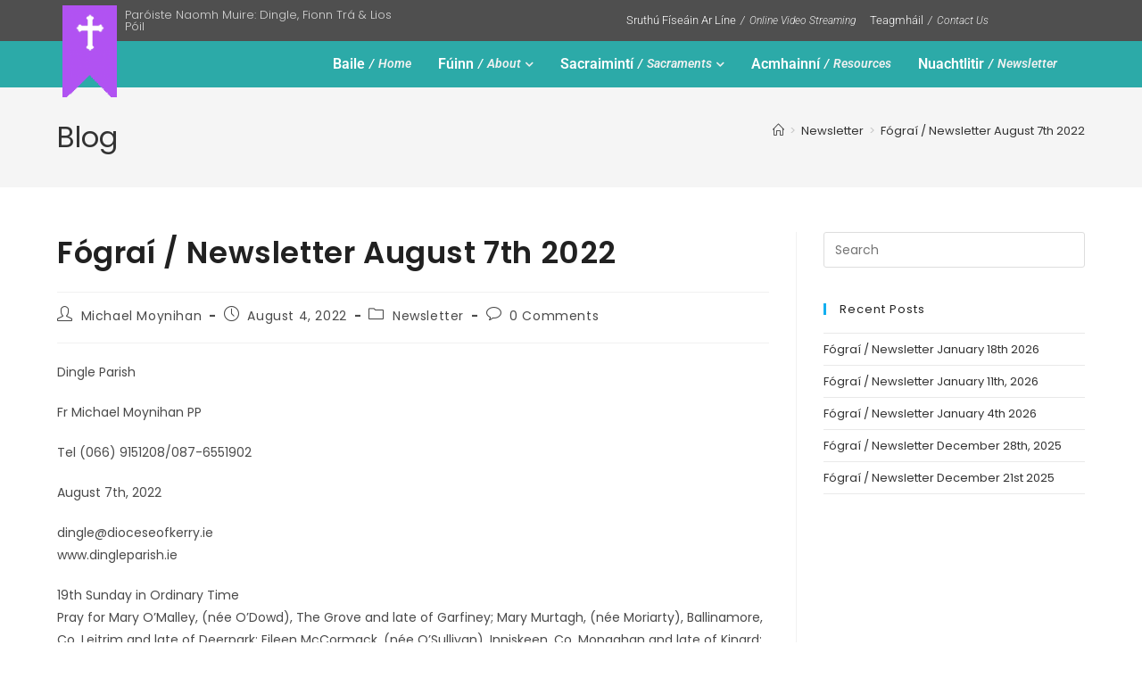

--- FILE ---
content_type: text/html; charset=UTF-8
request_url: https://dingleparish.ie/fograi-newsletter-august-7th-2022/
body_size: 20508
content:
<!DOCTYPE html>
<html class="html" lang="en-US">
<head>
	<meta charset="UTF-8">
	<link rel="profile" href="https://gmpg.org/xfn/11">

	<meta name='robots' content='index, follow, max-image-preview:large, max-snippet:-1, max-video-preview:-1' />
	<style>img:is([sizes="auto" i], [sizes^="auto," i]) { contain-intrinsic-size: 3000px 1500px }</style>
	<link rel="pingback" href="https://dingleparish.ie/xmlrpc.php">
<meta name="viewport" content="width=device-width, initial-scale=1">
	<!-- This site is optimized with the Yoast SEO plugin v26.8 - https://yoast.com/product/yoast-seo-wordpress/ -->
	<title>Fógraí / Newsletter August 7th 2022 - Paróiste Naomh Muir</title>
	<link rel="canonical" href="https://dingleparish.ie/fograi-newsletter-august-7th-2022/" />
	<meta property="og:locale" content="en_US" />
	<meta property="og:type" content="article" />
	<meta property="og:title" content="Fógraí / Newsletter August 7th 2022 - Paróiste Naomh Muir" />
	<meta property="og:description" content="Dingle Parish Fr Michael Moynihan PP Tel (066) 9151208/087-6551902 August 7th, 2022 dingle@dioceseofkerry.iewww.dingleparish.ie 19th Sunday in Ordinary TimePray for Mary O’Malley, (née O’Dowd), The Grove and late of Garfiney; Mary Murtagh, (née Moriarty), Ballinamore, Co. Leitrim and late of Deerpark; Eileen McCormack, (née O’Sullivan), Inniskeen, Co. Monaghan and late of Kinard; Pat Lenihan, Ardrinane, Annascaul.Suaimhneas [&hellip;]" />
	<meta property="og:url" content="https://dingleparish.ie/fograi-newsletter-august-7th-2022/" />
	<meta property="og:site_name" content="Paróiste Naomh Muir" />
	<meta property="article:published_time" content="2022-08-04T15:29:20+00:00" />
	<meta property="article:modified_time" content="2022-08-04T15:29:21+00:00" />
	<meta name="author" content="Michael Moynihan" />
	<meta name="twitter:card" content="summary_large_image" />
	<meta name="twitter:label1" content="Written by" />
	<meta name="twitter:data1" content="Michael Moynihan" />
	<meta name="twitter:label2" content="Est. reading time" />
	<meta name="twitter:data2" content="5 minutes" />
	<script type="application/ld+json" class="yoast-schema-graph">{"@context":"https://schema.org","@graph":[{"@type":"Article","@id":"https://dingleparish.ie/fograi-newsletter-august-7th-2022/#article","isPartOf":{"@id":"https://dingleparish.ie/fograi-newsletter-august-7th-2022/"},"author":{"name":"Michael Moynihan","@id":"https://dingleparish.ie/#/schema/person/d44394a5b068cbcd6f79164d757620df"},"headline":"Fógraí / Newsletter August 7th 2022","datePublished":"2022-08-04T15:29:20+00:00","dateModified":"2022-08-04T15:29:21+00:00","mainEntityOfPage":{"@id":"https://dingleparish.ie/fograi-newsletter-august-7th-2022/"},"wordCount":1060,"commentCount":0,"publisher":{"@id":"https://dingleparish.ie/#organization"},"articleSection":["Newsletter"],"inLanguage":"en-US","potentialAction":[{"@type":"CommentAction","name":"Comment","target":["https://dingleparish.ie/fograi-newsletter-august-7th-2022/#respond"]}]},{"@type":"WebPage","@id":"https://dingleparish.ie/fograi-newsletter-august-7th-2022/","url":"https://dingleparish.ie/fograi-newsletter-august-7th-2022/","name":"Fógraí / Newsletter August 7th 2022 - Paróiste Naomh Muir","isPartOf":{"@id":"https://dingleparish.ie/#website"},"datePublished":"2022-08-04T15:29:20+00:00","dateModified":"2022-08-04T15:29:21+00:00","breadcrumb":{"@id":"https://dingleparish.ie/fograi-newsletter-august-7th-2022/#breadcrumb"},"inLanguage":"en-US","potentialAction":[{"@type":"ReadAction","target":["https://dingleparish.ie/fograi-newsletter-august-7th-2022/"]}]},{"@type":"BreadcrumbList","@id":"https://dingleparish.ie/fograi-newsletter-august-7th-2022/#breadcrumb","itemListElement":[{"@type":"ListItem","position":1,"name":"Home","item":"https://dingleparish.ie/"},{"@type":"ListItem","position":2,"name":"Fógraí / Newsletter August 7th 2022"}]},{"@type":"WebSite","@id":"https://dingleparish.ie/#website","url":"https://dingleparish.ie/","name":"Paróiste Naomh Muir | Dingle Parish","description":"Dingle Parish Online","publisher":{"@id":"https://dingleparish.ie/#organization"},"potentialAction":[{"@type":"SearchAction","target":{"@type":"EntryPoint","urlTemplate":"https://dingleparish.ie/?s={search_term_string}"},"query-input":{"@type":"PropertyValueSpecification","valueRequired":true,"valueName":"search_term_string"}}],"inLanguage":"en-US"},{"@type":"Organization","@id":"https://dingleparish.ie/#organization","name":"Dingle Parish","url":"https://dingleparish.ie/","logo":{"@type":"ImageObject","inLanguage":"en-US","@id":"https://dingleparish.ie/#/schema/logo/image/","url":"https://dingleparish.ie/wp-content/uploads/2020/06/dingle-parish-logo-2.png","contentUrl":"https://dingleparish.ie/wp-content/uploads/2020/06/dingle-parish-logo-2.png","width":70,"height":300,"caption":"Dingle Parish"},"image":{"@id":"https://dingleparish.ie/#/schema/logo/image/"}},{"@type":"Person","@id":"https://dingleparish.ie/#/schema/person/d44394a5b068cbcd6f79164d757620df","name":"Michael Moynihan","image":{"@type":"ImageObject","inLanguage":"en-US","@id":"https://dingleparish.ie/#/schema/person/image/","url":"https://secure.gravatar.com/avatar/8216a36e35c45c7872aafee09643959cad90b4372f60f04c2e090f49b2dc219a?s=96&d=mm&r=g","contentUrl":"https://secure.gravatar.com/avatar/8216a36e35c45c7872aafee09643959cad90b4372f60f04c2e090f49b2dc219a?s=96&d=mm&r=g","caption":"Michael Moynihan"}}]}</script>
	<!-- / Yoast SEO plugin. -->


<link rel='dns-prefetch' href='//fonts.googleapis.com' />
<link rel='dns-prefetch' href='//www.googletagmanager.com' />
<link rel="alternate" type="application/rss+xml" title="Paróiste Naomh Muir &raquo; Feed" href="https://dingleparish.ie/feed/" />
<link rel="alternate" type="application/rss+xml" title="Paróiste Naomh Muir &raquo; Comments Feed" href="https://dingleparish.ie/comments/feed/" />
<link rel="alternate" type="application/rss+xml" title="Paróiste Naomh Muir &raquo; Fógraí / Newsletter August 7th 2022 Comments Feed" href="https://dingleparish.ie/fograi-newsletter-august-7th-2022/feed/" />
<script>
window._wpemojiSettings = {"baseUrl":"https:\/\/s.w.org\/images\/core\/emoji\/16.0.1\/72x72\/","ext":".png","svgUrl":"https:\/\/s.w.org\/images\/core\/emoji\/16.0.1\/svg\/","svgExt":".svg","source":{"concatemoji":"https:\/\/dingleparish.ie\/wp-includes\/js\/wp-emoji-release.min.js?ver=6b4af87bbb5194c214afe83a550ea839"}};
/*! This file is auto-generated */
!function(s,n){var o,i,e;function c(e){try{var t={supportTests:e,timestamp:(new Date).valueOf()};sessionStorage.setItem(o,JSON.stringify(t))}catch(e){}}function p(e,t,n){e.clearRect(0,0,e.canvas.width,e.canvas.height),e.fillText(t,0,0);var t=new Uint32Array(e.getImageData(0,0,e.canvas.width,e.canvas.height).data),a=(e.clearRect(0,0,e.canvas.width,e.canvas.height),e.fillText(n,0,0),new Uint32Array(e.getImageData(0,0,e.canvas.width,e.canvas.height).data));return t.every(function(e,t){return e===a[t]})}function u(e,t){e.clearRect(0,0,e.canvas.width,e.canvas.height),e.fillText(t,0,0);for(var n=e.getImageData(16,16,1,1),a=0;a<n.data.length;a++)if(0!==n.data[a])return!1;return!0}function f(e,t,n,a){switch(t){case"flag":return n(e,"\ud83c\udff3\ufe0f\u200d\u26a7\ufe0f","\ud83c\udff3\ufe0f\u200b\u26a7\ufe0f")?!1:!n(e,"\ud83c\udde8\ud83c\uddf6","\ud83c\udde8\u200b\ud83c\uddf6")&&!n(e,"\ud83c\udff4\udb40\udc67\udb40\udc62\udb40\udc65\udb40\udc6e\udb40\udc67\udb40\udc7f","\ud83c\udff4\u200b\udb40\udc67\u200b\udb40\udc62\u200b\udb40\udc65\u200b\udb40\udc6e\u200b\udb40\udc67\u200b\udb40\udc7f");case"emoji":return!a(e,"\ud83e\udedf")}return!1}function g(e,t,n,a){var r="undefined"!=typeof WorkerGlobalScope&&self instanceof WorkerGlobalScope?new OffscreenCanvas(300,150):s.createElement("canvas"),o=r.getContext("2d",{willReadFrequently:!0}),i=(o.textBaseline="top",o.font="600 32px Arial",{});return e.forEach(function(e){i[e]=t(o,e,n,a)}),i}function t(e){var t=s.createElement("script");t.src=e,t.defer=!0,s.head.appendChild(t)}"undefined"!=typeof Promise&&(o="wpEmojiSettingsSupports",i=["flag","emoji"],n.supports={everything:!0,everythingExceptFlag:!0},e=new Promise(function(e){s.addEventListener("DOMContentLoaded",e,{once:!0})}),new Promise(function(t){var n=function(){try{var e=JSON.parse(sessionStorage.getItem(o));if("object"==typeof e&&"number"==typeof e.timestamp&&(new Date).valueOf()<e.timestamp+604800&&"object"==typeof e.supportTests)return e.supportTests}catch(e){}return null}();if(!n){if("undefined"!=typeof Worker&&"undefined"!=typeof OffscreenCanvas&&"undefined"!=typeof URL&&URL.createObjectURL&&"undefined"!=typeof Blob)try{var e="postMessage("+g.toString()+"("+[JSON.stringify(i),f.toString(),p.toString(),u.toString()].join(",")+"));",a=new Blob([e],{type:"text/javascript"}),r=new Worker(URL.createObjectURL(a),{name:"wpTestEmojiSupports"});return void(r.onmessage=function(e){c(n=e.data),r.terminate(),t(n)})}catch(e){}c(n=g(i,f,p,u))}t(n)}).then(function(e){for(var t in e)n.supports[t]=e[t],n.supports.everything=n.supports.everything&&n.supports[t],"flag"!==t&&(n.supports.everythingExceptFlag=n.supports.everythingExceptFlag&&n.supports[t]);n.supports.everythingExceptFlag=n.supports.everythingExceptFlag&&!n.supports.flag,n.DOMReady=!1,n.readyCallback=function(){n.DOMReady=!0}}).then(function(){return e}).then(function(){var e;n.supports.everything||(n.readyCallback(),(e=n.source||{}).concatemoji?t(e.concatemoji):e.wpemoji&&e.twemoji&&(t(e.twemoji),t(e.wpemoji)))}))}((window,document),window._wpemojiSettings);
</script>
<style id='wp-emoji-styles-inline-css'>

	img.wp-smiley, img.emoji {
		display: inline !important;
		border: none !important;
		box-shadow: none !important;
		height: 1em !important;
		width: 1em !important;
		margin: 0 0.07em !important;
		vertical-align: -0.1em !important;
		background: none !important;
		padding: 0 !important;
	}
</style>
<link rel='stylesheet' id='wp-block-library-css' href='https://dingleparish.ie/wp-includes/css/dist/block-library/style.min.css?ver=6b4af87bbb5194c214afe83a550ea839' media='all' />
<style id='wp-block-library-theme-inline-css'>
.wp-block-audio :where(figcaption){color:#555;font-size:13px;text-align:center}.is-dark-theme .wp-block-audio :where(figcaption){color:#ffffffa6}.wp-block-audio{margin:0 0 1em}.wp-block-code{border:1px solid #ccc;border-radius:4px;font-family:Menlo,Consolas,monaco,monospace;padding:.8em 1em}.wp-block-embed :where(figcaption){color:#555;font-size:13px;text-align:center}.is-dark-theme .wp-block-embed :where(figcaption){color:#ffffffa6}.wp-block-embed{margin:0 0 1em}.blocks-gallery-caption{color:#555;font-size:13px;text-align:center}.is-dark-theme .blocks-gallery-caption{color:#ffffffa6}:root :where(.wp-block-image figcaption){color:#555;font-size:13px;text-align:center}.is-dark-theme :root :where(.wp-block-image figcaption){color:#ffffffa6}.wp-block-image{margin:0 0 1em}.wp-block-pullquote{border-bottom:4px solid;border-top:4px solid;color:currentColor;margin-bottom:1.75em}.wp-block-pullquote cite,.wp-block-pullquote footer,.wp-block-pullquote__citation{color:currentColor;font-size:.8125em;font-style:normal;text-transform:uppercase}.wp-block-quote{border-left:.25em solid;margin:0 0 1.75em;padding-left:1em}.wp-block-quote cite,.wp-block-quote footer{color:currentColor;font-size:.8125em;font-style:normal;position:relative}.wp-block-quote:where(.has-text-align-right){border-left:none;border-right:.25em solid;padding-left:0;padding-right:1em}.wp-block-quote:where(.has-text-align-center){border:none;padding-left:0}.wp-block-quote.is-large,.wp-block-quote.is-style-large,.wp-block-quote:where(.is-style-plain){border:none}.wp-block-search .wp-block-search__label{font-weight:700}.wp-block-search__button{border:1px solid #ccc;padding:.375em .625em}:where(.wp-block-group.has-background){padding:1.25em 2.375em}.wp-block-separator.has-css-opacity{opacity:.4}.wp-block-separator{border:none;border-bottom:2px solid;margin-left:auto;margin-right:auto}.wp-block-separator.has-alpha-channel-opacity{opacity:1}.wp-block-separator:not(.is-style-wide):not(.is-style-dots){width:100px}.wp-block-separator.has-background:not(.is-style-dots){border-bottom:none;height:1px}.wp-block-separator.has-background:not(.is-style-wide):not(.is-style-dots){height:2px}.wp-block-table{margin:0 0 1em}.wp-block-table td,.wp-block-table th{word-break:normal}.wp-block-table :where(figcaption){color:#555;font-size:13px;text-align:center}.is-dark-theme .wp-block-table :where(figcaption){color:#ffffffa6}.wp-block-video :where(figcaption){color:#555;font-size:13px;text-align:center}.is-dark-theme .wp-block-video :where(figcaption){color:#ffffffa6}.wp-block-video{margin:0 0 1em}:root :where(.wp-block-template-part.has-background){margin-bottom:0;margin-top:0;padding:1.25em 2.375em}
</style>
<style id='classic-theme-styles-inline-css'>
/*! This file is auto-generated */
.wp-block-button__link{color:#fff;background-color:#32373c;border-radius:9999px;box-shadow:none;text-decoration:none;padding:calc(.667em + 2px) calc(1.333em + 2px);font-size:1.125em}.wp-block-file__button{background:#32373c;color:#fff;text-decoration:none}
</style>
<style id='global-styles-inline-css'>
:root{--wp--preset--aspect-ratio--square: 1;--wp--preset--aspect-ratio--4-3: 4/3;--wp--preset--aspect-ratio--3-4: 3/4;--wp--preset--aspect-ratio--3-2: 3/2;--wp--preset--aspect-ratio--2-3: 2/3;--wp--preset--aspect-ratio--16-9: 16/9;--wp--preset--aspect-ratio--9-16: 9/16;--wp--preset--color--black: #000000;--wp--preset--color--cyan-bluish-gray: #abb8c3;--wp--preset--color--white: #ffffff;--wp--preset--color--pale-pink: #f78da7;--wp--preset--color--vivid-red: #cf2e2e;--wp--preset--color--luminous-vivid-orange: #ff6900;--wp--preset--color--luminous-vivid-amber: #fcb900;--wp--preset--color--light-green-cyan: #7bdcb5;--wp--preset--color--vivid-green-cyan: #00d084;--wp--preset--color--pale-cyan-blue: #8ed1fc;--wp--preset--color--vivid-cyan-blue: #0693e3;--wp--preset--color--vivid-purple: #9b51e0;--wp--preset--gradient--vivid-cyan-blue-to-vivid-purple: linear-gradient(135deg,rgba(6,147,227,1) 0%,rgb(155,81,224) 100%);--wp--preset--gradient--light-green-cyan-to-vivid-green-cyan: linear-gradient(135deg,rgb(122,220,180) 0%,rgb(0,208,130) 100%);--wp--preset--gradient--luminous-vivid-amber-to-luminous-vivid-orange: linear-gradient(135deg,rgba(252,185,0,1) 0%,rgba(255,105,0,1) 100%);--wp--preset--gradient--luminous-vivid-orange-to-vivid-red: linear-gradient(135deg,rgba(255,105,0,1) 0%,rgb(207,46,46) 100%);--wp--preset--gradient--very-light-gray-to-cyan-bluish-gray: linear-gradient(135deg,rgb(238,238,238) 0%,rgb(169,184,195) 100%);--wp--preset--gradient--cool-to-warm-spectrum: linear-gradient(135deg,rgb(74,234,220) 0%,rgb(151,120,209) 20%,rgb(207,42,186) 40%,rgb(238,44,130) 60%,rgb(251,105,98) 80%,rgb(254,248,76) 100%);--wp--preset--gradient--blush-light-purple: linear-gradient(135deg,rgb(255,206,236) 0%,rgb(152,150,240) 100%);--wp--preset--gradient--blush-bordeaux: linear-gradient(135deg,rgb(254,205,165) 0%,rgb(254,45,45) 50%,rgb(107,0,62) 100%);--wp--preset--gradient--luminous-dusk: linear-gradient(135deg,rgb(255,203,112) 0%,rgb(199,81,192) 50%,rgb(65,88,208) 100%);--wp--preset--gradient--pale-ocean: linear-gradient(135deg,rgb(255,245,203) 0%,rgb(182,227,212) 50%,rgb(51,167,181) 100%);--wp--preset--gradient--electric-grass: linear-gradient(135deg,rgb(202,248,128) 0%,rgb(113,206,126) 100%);--wp--preset--gradient--midnight: linear-gradient(135deg,rgb(2,3,129) 0%,rgb(40,116,252) 100%);--wp--preset--font-size--small: 13px;--wp--preset--font-size--medium: 20px;--wp--preset--font-size--large: 36px;--wp--preset--font-size--x-large: 42px;--wp--preset--spacing--20: 0.44rem;--wp--preset--spacing--30: 0.67rem;--wp--preset--spacing--40: 1rem;--wp--preset--spacing--50: 1.5rem;--wp--preset--spacing--60: 2.25rem;--wp--preset--spacing--70: 3.38rem;--wp--preset--spacing--80: 5.06rem;--wp--preset--shadow--natural: 6px 6px 9px rgba(0, 0, 0, 0.2);--wp--preset--shadow--deep: 12px 12px 50px rgba(0, 0, 0, 0.4);--wp--preset--shadow--sharp: 6px 6px 0px rgba(0, 0, 0, 0.2);--wp--preset--shadow--outlined: 6px 6px 0px -3px rgba(255, 255, 255, 1), 6px 6px rgba(0, 0, 0, 1);--wp--preset--shadow--crisp: 6px 6px 0px rgba(0, 0, 0, 1);}:where(.is-layout-flex){gap: 0.5em;}:where(.is-layout-grid){gap: 0.5em;}body .is-layout-flex{display: flex;}.is-layout-flex{flex-wrap: wrap;align-items: center;}.is-layout-flex > :is(*, div){margin: 0;}body .is-layout-grid{display: grid;}.is-layout-grid > :is(*, div){margin: 0;}:where(.wp-block-columns.is-layout-flex){gap: 2em;}:where(.wp-block-columns.is-layout-grid){gap: 2em;}:where(.wp-block-post-template.is-layout-flex){gap: 1.25em;}:where(.wp-block-post-template.is-layout-grid){gap: 1.25em;}.has-black-color{color: var(--wp--preset--color--black) !important;}.has-cyan-bluish-gray-color{color: var(--wp--preset--color--cyan-bluish-gray) !important;}.has-white-color{color: var(--wp--preset--color--white) !important;}.has-pale-pink-color{color: var(--wp--preset--color--pale-pink) !important;}.has-vivid-red-color{color: var(--wp--preset--color--vivid-red) !important;}.has-luminous-vivid-orange-color{color: var(--wp--preset--color--luminous-vivid-orange) !important;}.has-luminous-vivid-amber-color{color: var(--wp--preset--color--luminous-vivid-amber) !important;}.has-light-green-cyan-color{color: var(--wp--preset--color--light-green-cyan) !important;}.has-vivid-green-cyan-color{color: var(--wp--preset--color--vivid-green-cyan) !important;}.has-pale-cyan-blue-color{color: var(--wp--preset--color--pale-cyan-blue) !important;}.has-vivid-cyan-blue-color{color: var(--wp--preset--color--vivid-cyan-blue) !important;}.has-vivid-purple-color{color: var(--wp--preset--color--vivid-purple) !important;}.has-black-background-color{background-color: var(--wp--preset--color--black) !important;}.has-cyan-bluish-gray-background-color{background-color: var(--wp--preset--color--cyan-bluish-gray) !important;}.has-white-background-color{background-color: var(--wp--preset--color--white) !important;}.has-pale-pink-background-color{background-color: var(--wp--preset--color--pale-pink) !important;}.has-vivid-red-background-color{background-color: var(--wp--preset--color--vivid-red) !important;}.has-luminous-vivid-orange-background-color{background-color: var(--wp--preset--color--luminous-vivid-orange) !important;}.has-luminous-vivid-amber-background-color{background-color: var(--wp--preset--color--luminous-vivid-amber) !important;}.has-light-green-cyan-background-color{background-color: var(--wp--preset--color--light-green-cyan) !important;}.has-vivid-green-cyan-background-color{background-color: var(--wp--preset--color--vivid-green-cyan) !important;}.has-pale-cyan-blue-background-color{background-color: var(--wp--preset--color--pale-cyan-blue) !important;}.has-vivid-cyan-blue-background-color{background-color: var(--wp--preset--color--vivid-cyan-blue) !important;}.has-vivid-purple-background-color{background-color: var(--wp--preset--color--vivid-purple) !important;}.has-black-border-color{border-color: var(--wp--preset--color--black) !important;}.has-cyan-bluish-gray-border-color{border-color: var(--wp--preset--color--cyan-bluish-gray) !important;}.has-white-border-color{border-color: var(--wp--preset--color--white) !important;}.has-pale-pink-border-color{border-color: var(--wp--preset--color--pale-pink) !important;}.has-vivid-red-border-color{border-color: var(--wp--preset--color--vivid-red) !important;}.has-luminous-vivid-orange-border-color{border-color: var(--wp--preset--color--luminous-vivid-orange) !important;}.has-luminous-vivid-amber-border-color{border-color: var(--wp--preset--color--luminous-vivid-amber) !important;}.has-light-green-cyan-border-color{border-color: var(--wp--preset--color--light-green-cyan) !important;}.has-vivid-green-cyan-border-color{border-color: var(--wp--preset--color--vivid-green-cyan) !important;}.has-pale-cyan-blue-border-color{border-color: var(--wp--preset--color--pale-cyan-blue) !important;}.has-vivid-cyan-blue-border-color{border-color: var(--wp--preset--color--vivid-cyan-blue) !important;}.has-vivid-purple-border-color{border-color: var(--wp--preset--color--vivid-purple) !important;}.has-vivid-cyan-blue-to-vivid-purple-gradient-background{background: var(--wp--preset--gradient--vivid-cyan-blue-to-vivid-purple) !important;}.has-light-green-cyan-to-vivid-green-cyan-gradient-background{background: var(--wp--preset--gradient--light-green-cyan-to-vivid-green-cyan) !important;}.has-luminous-vivid-amber-to-luminous-vivid-orange-gradient-background{background: var(--wp--preset--gradient--luminous-vivid-amber-to-luminous-vivid-orange) !important;}.has-luminous-vivid-orange-to-vivid-red-gradient-background{background: var(--wp--preset--gradient--luminous-vivid-orange-to-vivid-red) !important;}.has-very-light-gray-to-cyan-bluish-gray-gradient-background{background: var(--wp--preset--gradient--very-light-gray-to-cyan-bluish-gray) !important;}.has-cool-to-warm-spectrum-gradient-background{background: var(--wp--preset--gradient--cool-to-warm-spectrum) !important;}.has-blush-light-purple-gradient-background{background: var(--wp--preset--gradient--blush-light-purple) !important;}.has-blush-bordeaux-gradient-background{background: var(--wp--preset--gradient--blush-bordeaux) !important;}.has-luminous-dusk-gradient-background{background: var(--wp--preset--gradient--luminous-dusk) !important;}.has-pale-ocean-gradient-background{background: var(--wp--preset--gradient--pale-ocean) !important;}.has-electric-grass-gradient-background{background: var(--wp--preset--gradient--electric-grass) !important;}.has-midnight-gradient-background{background: var(--wp--preset--gradient--midnight) !important;}.has-small-font-size{font-size: var(--wp--preset--font-size--small) !important;}.has-medium-font-size{font-size: var(--wp--preset--font-size--medium) !important;}.has-large-font-size{font-size: var(--wp--preset--font-size--large) !important;}.has-x-large-font-size{font-size: var(--wp--preset--font-size--x-large) !important;}
:where(.wp-block-post-template.is-layout-flex){gap: 1.25em;}:where(.wp-block-post-template.is-layout-grid){gap: 1.25em;}
:where(.wp-block-columns.is-layout-flex){gap: 2em;}:where(.wp-block-columns.is-layout-grid){gap: 2em;}
:root :where(.wp-block-pullquote){font-size: 1.5em;line-height: 1.6;}
</style>
<link rel='stylesheet' id='oceanwp-style-css' href='https://dingleparish.ie/wp-content/themes/oceanwp/assets/css/style.min.css?ver=1.0' media='all' />
<link rel='stylesheet' id='child-style-css' href='https://dingleparish.ie/wp-content/themes/child-theme/style.css?ver=6b4af87bbb5194c214afe83a550ea839' media='all' />
<link rel='stylesheet' id='elementor-frontend-css' href='https://dingleparish.ie/wp-content/plugins/elementor/assets/css/frontend.min.css?ver=3.33.1' media='all' />
<link rel='stylesheet' id='elementor-post-2222-css' href='https://dingleparish.ie/wp-content/uploads/elementor/css/post-2222.css?ver=1768905081' media='all' />
<link rel='stylesheet' id='font-awesome-css' href='https://dingleparish.ie/wp-content/themes/oceanwp/assets/fonts/fontawesome/css/all.min.css?ver=6.7.2' media='all' />
<link rel='stylesheet' id='simple-line-icons-css' href='https://dingleparish.ie/wp-content/themes/oceanwp/assets/css/third/simple-line-icons.min.css?ver=2.4.0' media='all' />
<link rel='stylesheet' id='oceanwp-google-font-poppins-css' href='//fonts.googleapis.com/css?family=Poppins%3A100%2C200%2C300%2C400%2C500%2C600%2C700%2C800%2C900%2C100i%2C200i%2C300i%2C400i%2C500i%2C600i%2C700i%2C800i%2C900i&#038;subset=latin&#038;display=swap&#038;ver=6b4af87bbb5194c214afe83a550ea839' media='all' />
<link rel='stylesheet' id='oe-widgets-style-css' href='https://dingleparish.ie/wp-content/plugins/ocean-extra/assets/css/widgets.css?ver=6b4af87bbb5194c214afe83a550ea839' media='all' />
<link rel='stylesheet' id='elementor-gf-local-poppins-css' href='https://dingleparish.ie/wp-content/uploads/elementor/google-fonts/css/poppins.css?ver=1743847788' media='all' />
<link rel='stylesheet' id='elementor-icons-shared-0-css' href='https://dingleparish.ie/wp-content/plugins/elementor/assets/lib/font-awesome/css/fontawesome.min.css?ver=5.15.3' media='all' />
<link rel='stylesheet' id='elementor-icons-fa-solid-css' href='https://dingleparish.ie/wp-content/plugins/elementor/assets/lib/font-awesome/css/solid.min.css?ver=5.15.3' media='all' />
<script src="https://dingleparish.ie/wp-includes/js/jquery/jquery.min.js?ver=3.7.1" id="jquery-core-js"></script>
<script src="https://dingleparish.ie/wp-includes/js/jquery/jquery-migrate.min.js?ver=3.4.1" id="jquery-migrate-js"></script>
<script id="email-posts-to-subscribers-js-extra">
var elp_data = {"messages":{"elp_name_required":"Please enter name.","elp_email_required":"Please enter email address.","elp_invalid_name":"Name seems invalid.","elp_invalid_email":"Email address seems invalid.","elp_unexpected_error":"Oops.. Unexpected error occurred.","elp_invalid_captcha":"Robot verification failed, please try again.","elp_invalid_key":"Robot verification failed, invalid key.","elp_successfull_single":"You have successfully subscribed.","elp_successfull_double":"You have successfully subscribed. You will receive a confirmation email in few minutes. Please follow the link in it to confirm your subscription. If the email takes more than 15 minutes to appear in your mailbox, please check your spam folder.","elp_email_exist":"Email already exist.","elp_email_squeeze":"You are trying to submit too fast. try again in 1 minute."},"elp_ajax_url":"https:\/\/dingleparish.ie\/wp-admin\/admin-ajax.php"};
</script>
<script src="https://dingleparish.ie/wp-content/plugins/email-posts-to-subscribers//inc/email-posts-to-subscribers.js?ver=2.2" id="email-posts-to-subscribers-js"></script>
<link rel="https://api.w.org/" href="https://dingleparish.ie/wp-json/" /><link rel="alternate" title="JSON" type="application/json" href="https://dingleparish.ie/wp-json/wp/v2/posts/3322" /><link rel="EditURI" type="application/rsd+xml" title="RSD" href="https://dingleparish.ie/xmlrpc.php?rsd" />
<link rel='shortlink' href='https://dingleparish.ie/?p=3322' />
<link rel="alternate" title="oEmbed (JSON)" type="application/json+oembed" href="https://dingleparish.ie/wp-json/oembed/1.0/embed?url=https%3A%2F%2Fdingleparish.ie%2Ffograi-newsletter-august-7th-2022%2F" />
<link rel="alternate" title="oEmbed (XML)" type="text/xml+oembed" href="https://dingleparish.ie/wp-json/oembed/1.0/embed?url=https%3A%2F%2Fdingleparish.ie%2Ffograi-newsletter-august-7th-2022%2F&#038;format=xml" />
<style>.elp_form_message.success { color: #008000;font-weight: bold; } .elp_form_message.error { color: #ff0000; } .elp_form_message.boterror { color: #ff0000; } </style><meta name="generator" content="Site Kit by Google 1.166.0" /><meta name="generator" content="Elementor 3.33.1; features: additional_custom_breakpoints; settings: css_print_method-external, google_font-enabled, font_display-auto">
			<style>
				.e-con.e-parent:nth-of-type(n+4):not(.e-lazyloaded):not(.e-no-lazyload),
				.e-con.e-parent:nth-of-type(n+4):not(.e-lazyloaded):not(.e-no-lazyload) * {
					background-image: none !important;
				}
				@media screen and (max-height: 1024px) {
					.e-con.e-parent:nth-of-type(n+3):not(.e-lazyloaded):not(.e-no-lazyload),
					.e-con.e-parent:nth-of-type(n+3):not(.e-lazyloaded):not(.e-no-lazyload) * {
						background-image: none !important;
					}
				}
				@media screen and (max-height: 640px) {
					.e-con.e-parent:nth-of-type(n+2):not(.e-lazyloaded):not(.e-no-lazyload),
					.e-con.e-parent:nth-of-type(n+2):not(.e-lazyloaded):not(.e-no-lazyload) * {
						background-image: none !important;
					}
				}
			</style>
			<link rel="icon" href="https://dingleparish.ie/wp-content/uploads/2020/06/cropped-dingle-parish-logo-small-3-32x32.png" sizes="32x32" />
<link rel="icon" href="https://dingleparish.ie/wp-content/uploads/2020/06/cropped-dingle-parish-logo-small-3-192x192.png" sizes="192x192" />
<link rel="apple-touch-icon" href="https://dingleparish.ie/wp-content/uploads/2020/06/cropped-dingle-parish-logo-small-3-180x180.png" />
<meta name="msapplication-TileImage" content="https://dingleparish.ie/wp-content/uploads/2020/06/cropped-dingle-parish-logo-small-3-270x270.png" />
<!-- OceanWP CSS -->
<style type="text/css">
/* Colors */body .theme-button,body input[type="submit"],body button[type="submit"],body button,body .button,body div.wpforms-container-full .wpforms-form input[type=submit],body div.wpforms-container-full .wpforms-form button[type=submit],body div.wpforms-container-full .wpforms-form .wpforms-page-button,.woocommerce-cart .wp-element-button,.woocommerce-checkout .wp-element-button,.wp-block-button__link{border-color:#ffffff}body .theme-button:hover,body input[type="submit"]:hover,body button[type="submit"]:hover,body button:hover,body .button:hover,body div.wpforms-container-full .wpforms-form input[type=submit]:hover,body div.wpforms-container-full .wpforms-form input[type=submit]:active,body div.wpforms-container-full .wpforms-form button[type=submit]:hover,body div.wpforms-container-full .wpforms-form button[type=submit]:active,body div.wpforms-container-full .wpforms-form .wpforms-page-button:hover,body div.wpforms-container-full .wpforms-form .wpforms-page-button:active,.woocommerce-cart .wp-element-button:hover,.woocommerce-checkout .wp-element-button:hover,.wp-block-button__link:hover{border-color:#ffffff}h1,h2,h3,h4,h5,h6,.theme-heading,.widget-title,.oceanwp-widget-recent-posts-title,.comment-reply-title,.entry-title,.sidebar-box .widget-title{color:#212121}/* OceanWP Style Settings CSS */.theme-button,input[type="submit"],button[type="submit"],button,.button,body div.wpforms-container-full .wpforms-form input[type=submit],body div.wpforms-container-full .wpforms-form button[type=submit],body div.wpforms-container-full .wpforms-form .wpforms-page-button{border-style:solid}.theme-button,input[type="submit"],button[type="submit"],button,.button,body div.wpforms-container-full .wpforms-form input[type=submit],body div.wpforms-container-full .wpforms-form button[type=submit],body div.wpforms-container-full .wpforms-form .wpforms-page-button{border-width:1px}form input[type="text"],form input[type="password"],form input[type="email"],form input[type="url"],form input[type="date"],form input[type="month"],form input[type="time"],form input[type="datetime"],form input[type="datetime-local"],form input[type="week"],form input[type="number"],form input[type="search"],form input[type="tel"],form input[type="color"],form select,form textarea,.woocommerce .woocommerce-checkout .select2-container--default .select2-selection--single{border-style:solid}body div.wpforms-container-full .wpforms-form input[type=date],body div.wpforms-container-full .wpforms-form input[type=datetime],body div.wpforms-container-full .wpforms-form input[type=datetime-local],body div.wpforms-container-full .wpforms-form input[type=email],body div.wpforms-container-full .wpforms-form input[type=month],body div.wpforms-container-full .wpforms-form input[type=number],body div.wpforms-container-full .wpforms-form input[type=password],body div.wpforms-container-full .wpforms-form input[type=range],body div.wpforms-container-full .wpforms-form input[type=search],body div.wpforms-container-full .wpforms-form input[type=tel],body div.wpforms-container-full .wpforms-form input[type=text],body div.wpforms-container-full .wpforms-form input[type=time],body div.wpforms-container-full .wpforms-form input[type=url],body div.wpforms-container-full .wpforms-form input[type=week],body div.wpforms-container-full .wpforms-form select,body div.wpforms-container-full .wpforms-form textarea{border-style:solid}form input[type="text"],form input[type="password"],form input[type="email"],form input[type="url"],form input[type="date"],form input[type="month"],form input[type="time"],form input[type="datetime"],form input[type="datetime-local"],form input[type="week"],form input[type="number"],form input[type="search"],form input[type="tel"],form input[type="color"],form select,form textarea{border-radius:3px}body div.wpforms-container-full .wpforms-form input[type=date],body div.wpforms-container-full .wpforms-form input[type=datetime],body div.wpforms-container-full .wpforms-form input[type=datetime-local],body div.wpforms-container-full .wpforms-form input[type=email],body div.wpforms-container-full .wpforms-form input[type=month],body div.wpforms-container-full .wpforms-form input[type=number],body div.wpforms-container-full .wpforms-form input[type=password],body div.wpforms-container-full .wpforms-form input[type=range],body div.wpforms-container-full .wpforms-form input[type=search],body div.wpforms-container-full .wpforms-form input[type=tel],body div.wpforms-container-full .wpforms-form input[type=text],body div.wpforms-container-full .wpforms-form input[type=time],body div.wpforms-container-full .wpforms-form input[type=url],body div.wpforms-container-full .wpforms-form input[type=week],body div.wpforms-container-full .wpforms-form select,body div.wpforms-container-full .wpforms-form textarea{border-radius:3px}/* Header */#site-header.has-header-media .overlay-header-media{background-color:rgba(0,0,0,0.5)}/* Blog CSS */.ocean-single-post-header ul.meta-item li a:hover{color:#333333}/* Footer Copyright */#footer-bottom{background-color:#2caaa8}/* Typography */body{font-family:Poppins;font-size:14px;line-height:1.8}h1,h2,h3,h4,h5,h6,.theme-heading,.widget-title,.oceanwp-widget-recent-posts-title,.comment-reply-title,.entry-title,.sidebar-box .widget-title{font-family:Poppins;line-height:1.4}h1{font-size:23px;line-height:1.4}h2{font-size:20px;line-height:1.4}h3{font-size:18px;line-height:1.4}h4{font-size:17px;line-height:1.4}h5{font-size:14px;line-height:1.4}h6{font-size:15px;line-height:1.4}.page-header .page-header-title,.page-header.background-image-page-header .page-header-title{font-size:32px;line-height:1.4}.page-header .page-subheading{font-size:15px;line-height:1.8}.site-breadcrumbs,.site-breadcrumbs a{font-size:13px;line-height:1.4}#top-bar-content,#top-bar-social-alt{font-size:12px;line-height:1.8}#site-logo a.site-logo-text{font-size:24px;line-height:1.8}.dropdown-menu ul li a.menu-link,#site-header.full_screen-header .fs-dropdown-menu ul.sub-menu li a{font-size:12px;line-height:1.2;letter-spacing:.6px}.sidr-class-dropdown-menu li a,a.sidr-class-toggle-sidr-close,#mobile-dropdown ul li a,body #mobile-fullscreen ul li a{font-size:15px;line-height:1.8}.blog-entry.post .blog-entry-header .entry-title a{font-size:24px;line-height:1.4}.ocean-single-post-header .single-post-title{font-size:34px;line-height:1.4;letter-spacing:.6px}.ocean-single-post-header ul.meta-item li,.ocean-single-post-header ul.meta-item li a{font-size:13px;line-height:1.4;letter-spacing:.6px}.ocean-single-post-header .post-author-name,.ocean-single-post-header .post-author-name a{font-size:14px;line-height:1.4;letter-spacing:.6px}.ocean-single-post-header .post-author-description{font-size:12px;line-height:1.4;letter-spacing:.6px}.single-post .entry-title{line-height:1.4;letter-spacing:.6px}.single-post ul.meta li,.single-post ul.meta li a{font-size:14px;line-height:1.4;letter-spacing:.6px}.sidebar-box .widget-title,.sidebar-box.widget_block .wp-block-heading{font-size:13px;line-height:1;letter-spacing:1px}#footer-widgets .footer-box .widget-title{font-size:13px;line-height:1;letter-spacing:1px}#footer-bottom #copyright{font-size:12px;line-height:1}#footer-bottom #footer-bottom-menu{font-size:12px;line-height:1}.woocommerce-store-notice.demo_store{line-height:2;letter-spacing:1.5px}.demo_store .woocommerce-store-notice__dismiss-link{line-height:2;letter-spacing:1.5px}.woocommerce ul.products li.product li.title h2,.woocommerce ul.products li.product li.title a{font-size:14px;line-height:1.5}.woocommerce ul.products li.product li.category,.woocommerce ul.products li.product li.category a{font-size:12px;line-height:1}.woocommerce ul.products li.product .price{font-size:18px;line-height:1}.woocommerce ul.products li.product .button,.woocommerce ul.products li.product .product-inner .added_to_cart{font-size:12px;line-height:1.5;letter-spacing:1px}.woocommerce ul.products li.owp-woo-cond-notice span,.woocommerce ul.products li.owp-woo-cond-notice a{font-size:16px;line-height:1;letter-spacing:1px;font-weight:600;text-transform:capitalize}.woocommerce div.product .product_title{font-size:24px;line-height:1.4;letter-spacing:.6px}.woocommerce div.product p.price{font-size:36px;line-height:1}.woocommerce .owp-btn-normal .summary form button.button,.woocommerce .owp-btn-big .summary form button.button,.woocommerce .owp-btn-very-big .summary form button.button{font-size:12px;line-height:1.5;letter-spacing:1px;text-transform:uppercase}.woocommerce div.owp-woo-single-cond-notice span,.woocommerce div.owp-woo-single-cond-notice a{font-size:18px;line-height:2;letter-spacing:1.5px;font-weight:600;text-transform:capitalize}.ocean-preloader--active .preloader-after-content{font-size:20px;line-height:1.8;letter-spacing:.6px}
</style>				<style type="text/css" id="c4wp-checkout-css">
					.woocommerce-checkout .c4wp_captcha_field {
						margin-bottom: 10px;
						margin-top: 15px;
						position: relative;
						display: inline-block;
					}
				</style>
							<style type="text/css" id="c4wp-v3-lp-form-css">
				.login #login, .login #lostpasswordform {
					min-width: 350px !important;
				}
				.wpforms-field-c4wp iframe {
					width: 100% !important;
				}
			</style>
			</head>

<body class="wp-singular post-template-default single single-post postid-3322 single-format-standard wp-embed-responsive wp-theme-oceanwp wp-child-theme-child-theme oceanwp-theme dropdown-mobile no-header-border default-breakpoint has-sidebar content-right-sidebar post-in-category-newsletter has-breadcrumbs elementor-default elementor-kit-8" itemscope="itemscope" itemtype="https://schema.org/Article">

	
	
	<div id="outer-wrap" class="site clr">

		<a class="skip-link screen-reader-text" href="#main">Skip to content</a>

		
		<div id="wrap" class="clr">

			
			
<header id="site-header" class="custom-header clr" data-height="74" itemscope="itemscope" itemtype="https://schema.org/WPHeader" role="banner">

	
		

<div id="site-header-inner" class="clr container">

			<div data-elementor-type="wp-post" data-elementor-id="2222" class="elementor elementor-2222" data-elementor-post-type="oceanwp_library">
						<section class="elementor-section elementor-top-section elementor-element elementor-element-b2c7a28 elementor-section-stretched elementor-section-content-middle elementor-section-boxed elementor-section-height-default elementor-section-height-default" data-id="b2c7a28" data-element_type="section" data-settings="{&quot;stretch_section&quot;:&quot;section-stretched&quot;,&quot;background_background&quot;:&quot;classic&quot;}">
						<div class="elementor-container elementor-column-gap-default">
					<div class="elementor-column elementor-col-33 elementor-top-column elementor-element elementor-element-b77c030" data-id="b77c030" data-element_type="column">
			<div class="elementor-widget-wrap elementor-element-populated">
						<div class="elementor-element elementor-element-72dff47 elementor-widget elementor-widget-heading" data-id="72dff47" data-element_type="widget" data-widget_type="heading.default">
				<div class="elementor-widget-container">
					<h2 class="elementor-heading-title elementor-size-default">Paróiste Naomh Muire: Dingle, Fionn Trá &amp; Lios Póil </h2>				</div>
				</div>
					</div>
		</div>
				<div class="elementor-column elementor-col-33 elementor-top-column elementor-element elementor-element-6aec6c7 elementor-hidden-desktop elementor-hidden-tablet" data-id="6aec6c7" data-element_type="column">
			<div class="elementor-widget-wrap elementor-element-populated">
						<div class="elementor-element elementor-element-b6010eb elementor-mobile-align-left elementor-widget-mobile__width-auto elementor-widget elementor-widget-button" data-id="b6010eb" data-element_type="widget" data-widget_type="button.default">
				<div class="elementor-widget-container">
									<div class="elementor-button-wrapper">
					<a class="elementor-button elementor-button-link elementor-size-sm" href="https://www.mcn.live/camera/paroiste-naomh-muire-dingle" target="_blank">
						<span class="elementor-button-content-wrapper">
									<span class="elementor-button-text">Webcam/Fís </span>
					</span>
					</a>
				</div>
								</div>
				</div>
				<div class="elementor-element elementor-element-e31ec72 elementor-mobile-align-left elementor-widget-mobile__width-auto elementor-widget elementor-widget-button" data-id="e31ec72" data-element_type="widget" data-widget_type="button.default">
				<div class="elementor-widget-container">
									<div class="elementor-button-wrapper">
					<a class="elementor-button elementor-button-link elementor-size-sm" href="https://pay-payzone.easypaymentsplus.com/Customer/ProductList?id=10164" target="_blank">
						<span class="elementor-button-content-wrapper">
									<span class="elementor-button-text">Donate/Sintús</span>
					</span>
					</a>
				</div>
								</div>
				</div>
					</div>
		</div>
				<div class="elementor-column elementor-col-33 elementor-top-column elementor-element elementor-element-faf2f04 elementor-hidden-phone" data-id="faf2f04" data-element_type="column">
			<div class="elementor-widget-wrap elementor-element-populated">
						<div class="elementor-element elementor-element-002b8c4 elementor-nav-menu__align-end elementor-nav-menu--dropdown-none elementor-widget elementor-widget-nav-menu" data-id="002b8c4" data-element_type="widget" id="top-menu" data-settings="{&quot;submenu_icon&quot;:{&quot;value&quot;:&quot;&lt;i class=\&quot;fas fa-chevron-down\&quot; aria-hidden=\&quot;true\&quot;&gt;&lt;\/i&gt;&quot;,&quot;library&quot;:&quot;fa-solid&quot;},&quot;layout&quot;:&quot;horizontal&quot;}" data-widget_type="nav-menu.default">
				<div class="elementor-widget-container">
								<nav aria-label="Menu" class="elementor-nav-menu--main elementor-nav-menu__container elementor-nav-menu--layout-horizontal e--pointer-background e--animation-fade">
				<ul id="menu-1-002b8c4" class="elementor-nav-menu"><li class="menu-item menu-item-type-custom menu-item-object-custom menu-item-2247"><a target="_blank" href="https://www.mcnmedia.tv/camera/paroiste-naomh-muire-dingle" class="elementor-item">Sruthú Físeáin Ar Líne <span>Online Video Streaming</span></a></li>
<li class="menu-item menu-item-type-post_type menu-item-object-page menu-item-2241"><a href="https://dingleparish.ie/contacts/" class="elementor-item">Teagmháil <span>Contact Us</span></a></li>
</ul>			</nav>
						<nav class="elementor-nav-menu--dropdown elementor-nav-menu__container" aria-hidden="true">
				<ul id="menu-2-002b8c4" class="elementor-nav-menu"><li class="menu-item menu-item-type-custom menu-item-object-custom menu-item-2247"><a target="_blank" href="https://www.mcnmedia.tv/camera/paroiste-naomh-muire-dingle" class="elementor-item" tabindex="-1">Sruthú Físeáin Ar Líne <span>Online Video Streaming</span></a></li>
<li class="menu-item menu-item-type-post_type menu-item-object-page menu-item-2241"><a href="https://dingleparish.ie/contacts/" class="elementor-item" tabindex="-1">Teagmháil <span>Contact Us</span></a></li>
</ul>			</nav>
						</div>
				</div>
					</div>
		</div>
					</div>
		</section>
				<section class="elementor-section elementor-top-section elementor-element elementor-element-8047190 elementor-section-stretched elementor-hidden-phone elementor-section-boxed elementor-section-height-default elementor-section-height-default" data-id="8047190" data-element_type="section" data-settings="{&quot;stretch_section&quot;:&quot;section-stretched&quot;,&quot;background_background&quot;:&quot;classic&quot;}">
						<div class="elementor-container elementor-column-gap-default">
					<div class="elementor-column elementor-col-50 elementor-top-column elementor-element elementor-element-a2ec092" data-id="a2ec092" data-element_type="column">
			<div class="elementor-widget-wrap elementor-element-populated">
						<div class="elementor-element elementor-element-30092b6 elementor-absolute elementor-widget elementor-widget-image" data-id="30092b6" data-element_type="widget" id="logo-home" data-settings="{&quot;_position&quot;:&quot;absolute&quot;}" data-widget_type="image.default">
				<div class="elementor-widget-container">
																<a href="https://dingleparish.ie/">
							<img width="70" height="300" src="https://dingleparish.ie/wp-content/uploads/2020/06/dingle-parish-logo-2.png" class="elementor-animation-grow attachment-medium size-medium wp-image-2300" alt="Paróiste Naomh Muire" />								</a>
															</div>
				</div>
				<div class="elementor-element elementor-element-225ee9a elementor-absolute elementor-widget elementor-widget-image" data-id="225ee9a" data-element_type="widget" id="logo-everywhere" data-settings="{&quot;_position&quot;:&quot;absolute&quot;}" data-widget_type="image.default">
				<div class="elementor-widget-container">
																<a href="https://dingleparish.ie/">
							<img width="70" height="125" src="https://dingleparish.ie/wp-content/uploads/2020/06/dingle-parish-logo-small-3.png" class="elementor-animation-grow attachment-thumbnail size-thumbnail wp-image-2298" alt="Paróiste Naomh Muire" />								</a>
															</div>
				</div>
					</div>
		</div>
				<div class="elementor-column elementor-col-50 elementor-top-column elementor-element elementor-element-c5a5a5c" data-id="c5a5a5c" data-element_type="column">
			<div class="elementor-widget-wrap elementor-element-populated">
						<div class="elementor-element elementor-element-9b1d5b5 elementor-nav-menu__align-end elementor-nav-menu--dropdown-mobile elementor-nav-menu__text-align-aside elementor-nav-menu--toggle elementor-nav-menu--burger elementor-widget elementor-widget-nav-menu" data-id="9b1d5b5" data-element_type="widget" id="main-menu" data-settings="{&quot;submenu_icon&quot;:{&quot;value&quot;:&quot;&lt;i class=\&quot;fas fa-chevron-down\&quot; aria-hidden=\&quot;true\&quot;&gt;&lt;\/i&gt;&quot;,&quot;library&quot;:&quot;fa-solid&quot;},&quot;layout&quot;:&quot;horizontal&quot;,&quot;toggle&quot;:&quot;burger&quot;}" data-widget_type="nav-menu.default">
				<div class="elementor-widget-container">
								<nav aria-label="Menu" class="elementor-nav-menu--main elementor-nav-menu__container elementor-nav-menu--layout-horizontal e--pointer-background e--animation-fade">
				<ul id="menu-1-9b1d5b5" class="elementor-nav-menu"><li class="menu-item menu-item-type-post_type menu-item-object-page menu-item-home menu-item-2221"><a href="https://dingleparish.ie/" class="elementor-item">Baile <span class="menu-english">Home</span></a></li>
<li class="menu-item menu-item-type-custom menu-item-object-custom menu-item-has-children menu-item-2367"><a href="#" class="elementor-item elementor-item-anchor">Fúinn <span class="menu-english">About</span></a>
<ul class="sub-menu elementor-nav-menu--dropdown">
	<li class="menu-item menu-item-type-post_type menu-item-object-page menu-item-2217"><a href="https://dingleparish.ie/about/" class="elementor-sub-item">About</a></li>
	<li class="menu-item menu-item-type-post_type menu-item-object-page menu-item-2218"><a href="https://dingleparish.ie/about/genealogyfamily-historystair-chlainne/" class="elementor-sub-item">Genealogy/Family History/Stair Chlainne</a></li>
</ul>
</li>
<li class="menu-item menu-item-type-post_type menu-item-object-page menu-item-has-children menu-item-2211"><a href="https://dingleparish.ie/sacraments/" class="elementor-item">Sacraimintí <span class="menu-english">Sacraments</span></a>
<ul class="sub-menu elementor-nav-menu--dropdown">
	<li class="menu-item menu-item-type-post_type menu-item-object-page menu-item-2212"><a href="https://dingleparish.ie/sacraments/confirmation/" class="elementor-sub-item">Confirmation</a></li>
	<li class="menu-item menu-item-type-post_type menu-item-object-page menu-item-2213"><a href="https://dingleparish.ie/sacraments/baptismbaiste/" class="elementor-sub-item">Baptism/Baiste</a></li>
	<li class="menu-item menu-item-type-post_type menu-item-object-page menu-item-2390"><a href="https://dingleparish.ie/sacraments/first-communion/" class="elementor-sub-item">First Communion</a></li>
	<li class="menu-item menu-item-type-post_type menu-item-object-page menu-item-2210"><a href="https://dingleparish.ie/resources/funeral-readings-gaeilge/" class="elementor-sub-item">Funeral Readings – Gaeilge</a></li>
	<li class="menu-item menu-item-type-post_type menu-item-object-page menu-item-has-children menu-item-2214"><a href="https://dingleparish.ie/sacraments/marriageposadh/" class="elementor-sub-item">Marriage/Pósadh</a>
	<ul class="sub-menu elementor-nav-menu--dropdown">
		<li class="menu-item menu-item-type-post_type menu-item-object-page menu-item-2215"><a href="https://dingleparish.ie/sacraments/marriageposadh/getting-marriedposadh/" class="elementor-sub-item">Getting Married/Pósadh</a></li>
	</ul>
</li>
	<li class="menu-item menu-item-type-post_type menu-item-object-page menu-item-2216"><a href="https://dingleparish.ie/sacraments/confessionsfaoistini/" class="elementor-sub-item">Confessions/Faoistiní</a></li>
</ul>
</li>
<li class="menu-item menu-item-type-post_type menu-item-object-page menu-item-2209"><a href="https://dingleparish.ie/resources/" class="elementor-item">Acmhainní <span class="menu-english">Resources</span></a></li>
<li class="menu-item menu-item-type-post_type menu-item-object-page menu-item-2220"><a href="https://dingleparish.ie/newsletter/" class="elementor-item">Nuachtlitir <span class="menu-english">Newsletter</span></a></li>
</ul>			</nav>
					<div class="elementor-menu-toggle" role="button" tabindex="0" aria-label="Menu Toggle" aria-expanded="false">
			<i aria-hidden="true" role="presentation" class="elementor-menu-toggle__icon--open eicon-menu-bar"></i><i aria-hidden="true" role="presentation" class="elementor-menu-toggle__icon--close eicon-close"></i>		</div>
					<nav class="elementor-nav-menu--dropdown elementor-nav-menu__container" aria-hidden="true">
				<ul id="menu-2-9b1d5b5" class="elementor-nav-menu"><li class="menu-item menu-item-type-post_type menu-item-object-page menu-item-home menu-item-2221"><a href="https://dingleparish.ie/" class="elementor-item" tabindex="-1">Baile <span class="menu-english">Home</span></a></li>
<li class="menu-item menu-item-type-custom menu-item-object-custom menu-item-has-children menu-item-2367"><a href="#" class="elementor-item elementor-item-anchor" tabindex="-1">Fúinn <span class="menu-english">About</span></a>
<ul class="sub-menu elementor-nav-menu--dropdown">
	<li class="menu-item menu-item-type-post_type menu-item-object-page menu-item-2217"><a href="https://dingleparish.ie/about/" class="elementor-sub-item" tabindex="-1">About</a></li>
	<li class="menu-item menu-item-type-post_type menu-item-object-page menu-item-2218"><a href="https://dingleparish.ie/about/genealogyfamily-historystair-chlainne/" class="elementor-sub-item" tabindex="-1">Genealogy/Family History/Stair Chlainne</a></li>
</ul>
</li>
<li class="menu-item menu-item-type-post_type menu-item-object-page menu-item-has-children menu-item-2211"><a href="https://dingleparish.ie/sacraments/" class="elementor-item" tabindex="-1">Sacraimintí <span class="menu-english">Sacraments</span></a>
<ul class="sub-menu elementor-nav-menu--dropdown">
	<li class="menu-item menu-item-type-post_type menu-item-object-page menu-item-2212"><a href="https://dingleparish.ie/sacraments/confirmation/" class="elementor-sub-item" tabindex="-1">Confirmation</a></li>
	<li class="menu-item menu-item-type-post_type menu-item-object-page menu-item-2213"><a href="https://dingleparish.ie/sacraments/baptismbaiste/" class="elementor-sub-item" tabindex="-1">Baptism/Baiste</a></li>
	<li class="menu-item menu-item-type-post_type menu-item-object-page menu-item-2390"><a href="https://dingleparish.ie/sacraments/first-communion/" class="elementor-sub-item" tabindex="-1">First Communion</a></li>
	<li class="menu-item menu-item-type-post_type menu-item-object-page menu-item-2210"><a href="https://dingleparish.ie/resources/funeral-readings-gaeilge/" class="elementor-sub-item" tabindex="-1">Funeral Readings – Gaeilge</a></li>
	<li class="menu-item menu-item-type-post_type menu-item-object-page menu-item-has-children menu-item-2214"><a href="https://dingleparish.ie/sacraments/marriageposadh/" class="elementor-sub-item" tabindex="-1">Marriage/Pósadh</a>
	<ul class="sub-menu elementor-nav-menu--dropdown">
		<li class="menu-item menu-item-type-post_type menu-item-object-page menu-item-2215"><a href="https://dingleparish.ie/sacraments/marriageposadh/getting-marriedposadh/" class="elementor-sub-item" tabindex="-1">Getting Married/Pósadh</a></li>
	</ul>
</li>
	<li class="menu-item menu-item-type-post_type menu-item-object-page menu-item-2216"><a href="https://dingleparish.ie/sacraments/confessionsfaoistini/" class="elementor-sub-item" tabindex="-1">Confessions/Faoistiní</a></li>
</ul>
</li>
<li class="menu-item menu-item-type-post_type menu-item-object-page menu-item-2209"><a href="https://dingleparish.ie/resources/" class="elementor-item" tabindex="-1">Acmhainní <span class="menu-english">Resources</span></a></li>
<li class="menu-item menu-item-type-post_type menu-item-object-page menu-item-2220"><a href="https://dingleparish.ie/newsletter/" class="elementor-item" tabindex="-1">Nuachtlitir <span class="menu-english">Newsletter</span></a></li>
</ul>			</nav>
						</div>
				</div>
					</div>
		</div>
					</div>
		</section>
				<section class="elementor-section elementor-top-section elementor-element elementor-element-ad1d123 elementor-section-stretched elementor-hidden-desktop elementor-hidden-tablet elementor-section-boxed elementor-section-height-default elementor-section-height-default" data-id="ad1d123" data-element_type="section" data-settings="{&quot;stretch_section&quot;:&quot;section-stretched&quot;,&quot;background_background&quot;:&quot;classic&quot;}">
						<div class="elementor-container elementor-column-gap-default">
					<div class="elementor-column elementor-col-100 elementor-top-column elementor-element elementor-element-2325d38" data-id="2325d38" data-element_type="column">
			<div class="elementor-widget-wrap elementor-element-populated">
						<div class="elementor-element elementor-element-cb0c628 elementor-nav-menu__align-end elementor-nav-menu--dropdown-mobile elementor-nav-menu__text-align-aside elementor-nav-menu--toggle elementor-nav-menu--burger elementor-widget elementor-widget-nav-menu" data-id="cb0c628" data-element_type="widget" data-settings="{&quot;submenu_icon&quot;:{&quot;value&quot;:&quot;&lt;i class=\&quot;fas fa-chevron-down\&quot; aria-hidden=\&quot;true\&quot;&gt;&lt;\/i&gt;&quot;,&quot;library&quot;:&quot;fa-solid&quot;},&quot;layout&quot;:&quot;horizontal&quot;,&quot;toggle&quot;:&quot;burger&quot;}" data-widget_type="nav-menu.default">
				<div class="elementor-widget-container">
								<nav aria-label="Menu" class="elementor-nav-menu--main elementor-nav-menu__container elementor-nav-menu--layout-horizontal e--pointer-background e--animation-fade">
				<ul id="menu-1-cb0c628" class="elementor-nav-menu"><li class="menu-item menu-item-type-post_type menu-item-object-page menu-item-home menu-item-2221"><a href="https://dingleparish.ie/" class="elementor-item">Baile <span class="menu-english">Home</span></a></li>
<li class="menu-item menu-item-type-custom menu-item-object-custom menu-item-has-children menu-item-2367"><a href="#" class="elementor-item elementor-item-anchor">Fúinn <span class="menu-english">About</span></a>
<ul class="sub-menu elementor-nav-menu--dropdown">
	<li class="menu-item menu-item-type-post_type menu-item-object-page menu-item-2217"><a href="https://dingleparish.ie/about/" class="elementor-sub-item">About</a></li>
	<li class="menu-item menu-item-type-post_type menu-item-object-page menu-item-2218"><a href="https://dingleparish.ie/about/genealogyfamily-historystair-chlainne/" class="elementor-sub-item">Genealogy/Family History/Stair Chlainne</a></li>
</ul>
</li>
<li class="menu-item menu-item-type-post_type menu-item-object-page menu-item-has-children menu-item-2211"><a href="https://dingleparish.ie/sacraments/" class="elementor-item">Sacraimintí <span class="menu-english">Sacraments</span></a>
<ul class="sub-menu elementor-nav-menu--dropdown">
	<li class="menu-item menu-item-type-post_type menu-item-object-page menu-item-2212"><a href="https://dingleparish.ie/sacraments/confirmation/" class="elementor-sub-item">Confirmation</a></li>
	<li class="menu-item menu-item-type-post_type menu-item-object-page menu-item-2213"><a href="https://dingleparish.ie/sacraments/baptismbaiste/" class="elementor-sub-item">Baptism/Baiste</a></li>
	<li class="menu-item menu-item-type-post_type menu-item-object-page menu-item-2390"><a href="https://dingleparish.ie/sacraments/first-communion/" class="elementor-sub-item">First Communion</a></li>
	<li class="menu-item menu-item-type-post_type menu-item-object-page menu-item-2210"><a href="https://dingleparish.ie/resources/funeral-readings-gaeilge/" class="elementor-sub-item">Funeral Readings – Gaeilge</a></li>
	<li class="menu-item menu-item-type-post_type menu-item-object-page menu-item-has-children menu-item-2214"><a href="https://dingleparish.ie/sacraments/marriageposadh/" class="elementor-sub-item">Marriage/Pósadh</a>
	<ul class="sub-menu elementor-nav-menu--dropdown">
		<li class="menu-item menu-item-type-post_type menu-item-object-page menu-item-2215"><a href="https://dingleparish.ie/sacraments/marriageposadh/getting-marriedposadh/" class="elementor-sub-item">Getting Married/Pósadh</a></li>
	</ul>
</li>
	<li class="menu-item menu-item-type-post_type menu-item-object-page menu-item-2216"><a href="https://dingleparish.ie/sacraments/confessionsfaoistini/" class="elementor-sub-item">Confessions/Faoistiní</a></li>
</ul>
</li>
<li class="menu-item menu-item-type-post_type menu-item-object-page menu-item-2209"><a href="https://dingleparish.ie/resources/" class="elementor-item">Acmhainní <span class="menu-english">Resources</span></a></li>
<li class="menu-item menu-item-type-post_type menu-item-object-page menu-item-2220"><a href="https://dingleparish.ie/newsletter/" class="elementor-item">Nuachtlitir <span class="menu-english">Newsletter</span></a></li>
</ul>			</nav>
					<div class="elementor-menu-toggle" role="button" tabindex="0" aria-label="Menu Toggle" aria-expanded="false">
			<i aria-hidden="true" role="presentation" class="elementor-menu-toggle__icon--open eicon-menu-bar"></i><i aria-hidden="true" role="presentation" class="elementor-menu-toggle__icon--close eicon-close"></i>		</div>
					<nav class="elementor-nav-menu--dropdown elementor-nav-menu__container" aria-hidden="true">
				<ul id="menu-2-cb0c628" class="elementor-nav-menu"><li class="menu-item menu-item-type-post_type menu-item-object-page menu-item-home menu-item-2221"><a href="https://dingleparish.ie/" class="elementor-item" tabindex="-1">Baile <span class="menu-english">Home</span></a></li>
<li class="menu-item menu-item-type-custom menu-item-object-custom menu-item-has-children menu-item-2367"><a href="#" class="elementor-item elementor-item-anchor" tabindex="-1">Fúinn <span class="menu-english">About</span></a>
<ul class="sub-menu elementor-nav-menu--dropdown">
	<li class="menu-item menu-item-type-post_type menu-item-object-page menu-item-2217"><a href="https://dingleparish.ie/about/" class="elementor-sub-item" tabindex="-1">About</a></li>
	<li class="menu-item menu-item-type-post_type menu-item-object-page menu-item-2218"><a href="https://dingleparish.ie/about/genealogyfamily-historystair-chlainne/" class="elementor-sub-item" tabindex="-1">Genealogy/Family History/Stair Chlainne</a></li>
</ul>
</li>
<li class="menu-item menu-item-type-post_type menu-item-object-page menu-item-has-children menu-item-2211"><a href="https://dingleparish.ie/sacraments/" class="elementor-item" tabindex="-1">Sacraimintí <span class="menu-english">Sacraments</span></a>
<ul class="sub-menu elementor-nav-menu--dropdown">
	<li class="menu-item menu-item-type-post_type menu-item-object-page menu-item-2212"><a href="https://dingleparish.ie/sacraments/confirmation/" class="elementor-sub-item" tabindex="-1">Confirmation</a></li>
	<li class="menu-item menu-item-type-post_type menu-item-object-page menu-item-2213"><a href="https://dingleparish.ie/sacraments/baptismbaiste/" class="elementor-sub-item" tabindex="-1">Baptism/Baiste</a></li>
	<li class="menu-item menu-item-type-post_type menu-item-object-page menu-item-2390"><a href="https://dingleparish.ie/sacraments/first-communion/" class="elementor-sub-item" tabindex="-1">First Communion</a></li>
	<li class="menu-item menu-item-type-post_type menu-item-object-page menu-item-2210"><a href="https://dingleparish.ie/resources/funeral-readings-gaeilge/" class="elementor-sub-item" tabindex="-1">Funeral Readings – Gaeilge</a></li>
	<li class="menu-item menu-item-type-post_type menu-item-object-page menu-item-has-children menu-item-2214"><a href="https://dingleparish.ie/sacraments/marriageposadh/" class="elementor-sub-item" tabindex="-1">Marriage/Pósadh</a>
	<ul class="sub-menu elementor-nav-menu--dropdown">
		<li class="menu-item menu-item-type-post_type menu-item-object-page menu-item-2215"><a href="https://dingleparish.ie/sacraments/marriageposadh/getting-marriedposadh/" class="elementor-sub-item" tabindex="-1">Getting Married/Pósadh</a></li>
	</ul>
</li>
	<li class="menu-item menu-item-type-post_type menu-item-object-page menu-item-2216"><a href="https://dingleparish.ie/sacraments/confessionsfaoistini/" class="elementor-sub-item" tabindex="-1">Confessions/Faoistiní</a></li>
</ul>
</li>
<li class="menu-item menu-item-type-post_type menu-item-object-page menu-item-2209"><a href="https://dingleparish.ie/resources/" class="elementor-item" tabindex="-1">Acmhainní <span class="menu-english">Resources</span></a></li>
<li class="menu-item menu-item-type-post_type menu-item-object-page menu-item-2220"><a href="https://dingleparish.ie/newsletter/" class="elementor-item" tabindex="-1">Nuachtlitir <span class="menu-english">Newsletter</span></a></li>
</ul>			</nav>
						</div>
				</div>
					</div>
		</div>
					</div>
		</section>
				</div>
		
</div>


<div id="mobile-dropdown" class="clr" >

	<nav class="clr" itemscope="itemscope" itemtype="https://schema.org/SiteNavigationElement">

		<ul id="menu-main-menu" class="menu"><li class="menu-item menu-item-type-post_type menu-item-object-page menu-item-home menu-item-2221"><a href="https://dingleparish.ie/">Baile <span class="menu-english">Home</span></a></li>
<li class="menu-item menu-item-type-custom menu-item-object-custom menu-item-has-children menu-item-2367"><a href="#">Fúinn <span class="menu-english">About</span></a>
<ul class="sub-menu">
	<li class="menu-item menu-item-type-post_type menu-item-object-page menu-item-2217"><a href="https://dingleparish.ie/about/">About</a></li>
	<li class="menu-item menu-item-type-post_type menu-item-object-page menu-item-2218"><a href="https://dingleparish.ie/about/genealogyfamily-historystair-chlainne/">Genealogy/Family History/Stair Chlainne</a></li>
</ul>
</li>
<li class="menu-item menu-item-type-post_type menu-item-object-page menu-item-has-children menu-item-2211"><a href="https://dingleparish.ie/sacraments/">Sacraimintí <span class="menu-english">Sacraments</span></a>
<ul class="sub-menu">
	<li class="menu-item menu-item-type-post_type menu-item-object-page menu-item-2212"><a href="https://dingleparish.ie/sacraments/confirmation/">Confirmation</a></li>
	<li class="menu-item menu-item-type-post_type menu-item-object-page menu-item-2213"><a href="https://dingleparish.ie/sacraments/baptismbaiste/">Baptism/Baiste</a></li>
	<li class="menu-item menu-item-type-post_type menu-item-object-page menu-item-2390"><a href="https://dingleparish.ie/sacraments/first-communion/">First Communion</a></li>
	<li class="menu-item menu-item-type-post_type menu-item-object-page menu-item-2210"><a href="https://dingleparish.ie/resources/funeral-readings-gaeilge/">Funeral Readings – Gaeilge</a></li>
	<li class="menu-item menu-item-type-post_type menu-item-object-page menu-item-has-children menu-item-2214"><a href="https://dingleparish.ie/sacraments/marriageposadh/">Marriage/Pósadh</a>
	<ul class="sub-menu">
		<li class="menu-item menu-item-type-post_type menu-item-object-page menu-item-2215"><a href="https://dingleparish.ie/sacraments/marriageposadh/getting-marriedposadh/">Getting Married/Pósadh</a></li>
	</ul>
</li>
	<li class="menu-item menu-item-type-post_type menu-item-object-page menu-item-2216"><a href="https://dingleparish.ie/sacraments/confessionsfaoistini/">Confessions/Faoistiní</a></li>
</ul>
</li>
<li class="menu-item menu-item-type-post_type menu-item-object-page menu-item-2209"><a href="https://dingleparish.ie/resources/">Acmhainní <span class="menu-english">Resources</span></a></li>
<li class="menu-item menu-item-type-post_type menu-item-object-page menu-item-2220"><a href="https://dingleparish.ie/newsletter/">Nuachtlitir <span class="menu-english">Newsletter</span></a></li>
<li class="search-toggle-li" ><a href="https://dingleparish.ie/#" class="site-search-toggle search-dropdown-toggle"><span class="screen-reader-text">Toggle website search</span><i class=" icon-magnifier" aria-hidden="true" role="img"></i></a></li></ul>
<div id="mobile-menu-search" class="clr">
	<form aria-label="Search this website" method="get" action="https://dingleparish.ie/" class="mobile-searchform">
		<input aria-label="Insert search query" value="" class="field" id="ocean-mobile-search-1" type="search" name="s" autocomplete="off" placeholder="Search" />
		<button aria-label="Submit search" type="submit" class="searchform-submit">
			<i class=" icon-magnifier" aria-hidden="true" role="img"></i>		</button>
					</form>
</div><!-- .mobile-menu-search -->

	</nav>

</div>


		
		
</header><!-- #site-header -->


			
			<main id="main" class="site-main clr"  role="main">

				

<header class="page-header">

	
	<div class="container clr page-header-inner">

		
			<h1 class="page-header-title clr" itemprop="headline">Blog</h1>

			
		
		<nav role="navigation" aria-label="Breadcrumbs" class="site-breadcrumbs clr position-"><ol class="trail-items" itemscope itemtype="http://schema.org/BreadcrumbList"><meta name="numberOfItems" content="3" /><meta name="itemListOrder" content="Ascending" /><li class="trail-item trail-begin" itemprop="itemListElement" itemscope itemtype="https://schema.org/ListItem"><a href="https://dingleparish.ie" rel="home" aria-label="Home" itemprop="item"><span itemprop="name"><i class=" icon-home" aria-hidden="true" role="img"></i><span class="breadcrumb-home has-icon">Home</span></span></a><span class="breadcrumb-sep">></span><meta itemprop="position" content="1" /></li><li class="trail-item" itemprop="itemListElement" itemscope itemtype="https://schema.org/ListItem"><a href="https://dingleparish.ie/category/newsletter/" itemprop="item"><span itemprop="name">Newsletter</span></a><span class="breadcrumb-sep">></span><meta itemprop="position" content="2" /></li><li class="trail-item trail-end" itemprop="itemListElement" itemscope itemtype="https://schema.org/ListItem"><span itemprop="name"><a href="https://dingleparish.ie/fograi-newsletter-august-7th-2022/">Fógraí / Newsletter August 7th 2022</a></span><meta itemprop="position" content="3" /></li></ol></nav>
	</div><!-- .page-header-inner -->

	
	
</header><!-- .page-header -->


	
	<div id="content-wrap" class="container clr">

		
		<div id="primary" class="content-area clr">

			
			<div id="content" class="site-content clr">

				
				
<article id="post-3322">

	

<header class="entry-header clr">
	<h2 class="single-post-title entry-title" itemprop="headline">Fógraí / Newsletter August 7th 2022</h2><!-- .single-post-title -->
</header><!-- .entry-header -->


<ul class="meta ospm-default clr">

	
					<li class="meta-author" itemprop="name"><span class="screen-reader-text">Post author:</span><i class=" icon-user" aria-hidden="true" role="img"></i><a href="https://dingleparish.ie/author/dingleparish/" title="Posts by Michael Moynihan" rel="author"  itemprop="author" itemscope="itemscope" itemtype="https://schema.org/Person">Michael Moynihan</a></li>
		
		
		
		
		
		
	
		
					<li class="meta-date" itemprop="datePublished"><span class="screen-reader-text">Post published:</span><i class=" icon-clock" aria-hidden="true" role="img"></i>August 4, 2022</li>
		
		
		
		
		
	
		
		
		
					<li class="meta-cat"><span class="screen-reader-text">Post category:</span><i class=" icon-folder" aria-hidden="true" role="img"></i><a href="https://dingleparish.ie/category/newsletter/" rel="category tag">Newsletter</a></li>
		
		
		
	
		
		
		
		
		
					<li class="meta-comments"><span class="screen-reader-text">Post comments:</span><i class=" icon-bubble" aria-hidden="true" role="img"></i><a href="https://dingleparish.ie/fograi-newsletter-august-7th-2022/#respond" class="comments-link" >0 Comments</a></li>
		
	
</ul>



<div class="entry-content clr" itemprop="text">
	
<p>Dingle Parish</p>



<p>Fr Michael Moynihan PP</p>



<p>Tel (066) 9151208/087-6551902</p>



<p>August 7th, 2022</p>



<p>dingle@dioceseofkerry.ie<br>www.dingleparish.ie</p>



<p>19th Sunday in Ordinary Time<br>Pray for Mary O’Malley, (née O’Dowd), The Grove and late of Garfiney; Mary Murtagh, (née Moriarty), Ballinamore, Co. Leitrim and late of Deerpark; Eileen McCormack, (née O’Sullivan), Inniskeen, Co. Monaghan and late of Kinard; Pat Lenihan, Ardrinane, Annascaul.<br>Suaimhneas síoraí dá n-anamacha.</p>



<p>St Mary’s Church, Dingle.<br>Sat 6ú 6.15pm 1. Bill Dillon, Tralee, late of Dingle 1ú CB. 2. Barney Birmingham, 1ú CB, and his wife Sheila, Baile Móir. 3. Tommy Chambers, The Bridge and Dublin. 4. Patrick and Mary Herlihy, Aughacarrible. 5. Ignatius (Náis) and Bridie Moriarty, Doonshean.</p>



<ol class="wp-block-list" start="6"><li>Ann Maria Hannafin, née Brosnan, Corby, Uk and late of Garraí, Strand St.<br>Sun 7ú 11.30am Deceased members of The Dingle Race Committee.<br>Mon 8ú 10.00am Sa Díseart.<br>Tues 9ú 10.00am Joan and John McCarthy, Annascaul and deceased members of The McCarthy and Barrett Families.<br>Céad 10ú 10.00am Deceased members of The O’Connor Family, Green Street.<br>Déard 11ú 10.00am Paróisteánaigh.<br>Fri 12ú 6.15pm Private Intention.<br>Sat 13ú 6.15pm 1. Kathleen O’Connor, The Mall and Ballyhea. 2. Barry McKiernan, Dublin. 3. Bridget and Br Cyril O’Sullivan, Glen Minard. 4. Paudie, Annie and Patrick Curran, Green St.<br>Sun 14ú 11.30am Gretta and Pádraig Ó Siochrú, Baile an Ghóilín and deceased members of The Ó Siochrú and Conneely Families.<br>To join Masses on Webcam click on picture<br>of sanctuary on our website dingleparish.ie</li></ol>



<p>Confessions: Friday after the 6.15pm Mass.</p>



<p>Rotas: Next Week: St Mary’s: Euch Mins: 6.15pm Maura Flahive, Elaine O’Connor and Blandina O’Connor. 11:30am: James Devane and Bridie Fitzgerald. Readers: 6.15pm Barbara Prendergast. 11.30am Tommy McCarthy. Cleaners Team 4.</p>



<p>Naomh Caitlín, Fionn Trá<br>Sat 6ú 7.30in. Intinn Príobháideach.</p>



<p>Naomh Eoin Baiste, Lios Póil<br>Domh. 14ú 10.00am Mary and Pádraig Begley, Ballinasare and their son John Begley, Surrey, England.</p>



<p>Rota: Next Week: Min Eoc: Bridget Prendiville. Léitheoir: Risteard Mac Eoin.</p>



<p>Thought for the day: It is alarming to think that “where your treasure is, there your heart will be also.” To find out where my treasure is I need to look not at what I think but at what I do. How do I choose to spend my time? Where does my best concentration go? What “things” in life provide me with the greatest challenge and the greatest fulfilment? When am I most truly myself? Even more, to know myself spiritually, introspection is only a limited guide. What I really need to do is to take account of how I act. What about the last week, for example? What does that tell me about myself? Prayer: Lord Jesus, let me know myself and know you, and desire nothing, save only you. Look upon me, that I may love you. Call me, that I may see you, and for ever enjoy you. Amen.</p>



<p>Recovery Haven Kerry (Cancer Support House) will run a 6 week Building Better Caregivers online course, commencing September the 13th from 10.30am – 1.00pm. This course is to support a person caring for someone with cancer. Please ring reception on 0667192122, if you are interested in joining this free course or email siobhan@recoveryhavenkerry.com.<br>Priest on duty this Sunday:<br>Fr. Eoghan Ó Cadhla 087-6951318.</p>



<p>Diaconate Ordination this Sunday<br>Mark Moriarty, a native of Killarney will be ordained a deacon this Sunday, at 3.00pm in St Mary’s Cathedral, Killarney. All are welcome. He has completed his formation for the priesthood at St Patrick’s College, Maynooth. We also have a second seminarian in formation for priesthood. Please continue to pray for vocations to serve as priests in our dioceses. Every blessing on Mark as he takes this important step towards priesthood.</p>



<p>Pope Francis – Tweet: The use of nuclear weapons, as well as their mere possession, is immoral. Trying to defend and ensure stability and peace through a false sense of security and a “balance of terror” ends up poisoning relationships between peoples and obstructs real dialogue.</p>



<p>Diocesan Collection in aid of the Diocesan Pastoral Centres will be taken up this weekend 6th/7th August. There will be a separate box at the back of the Church.</p>



<p>We are currently renewing our Parish<br>Pastoral Council, if you are interested in becoming a member, or would like to nominate somebody, please contact the Parish Office. Míle buíochas.</p>



<p>Ministry of the Lay Pastoral Leader was launched as a response to the changing needs of parish communities. The lay pastoral leaders will work alongside the clergy. Their role will be to lead, co-ordinate and support different aspects of parish life. Visit dioceseofkerry.ie for more information.</p>



<p>Pope’s Intention for the Month of August: We pray for small and medium sized businesses; in the midst of economic and social crisis, may they find ways to continue operating, and serving their communities.</p>



<p>Bookstand: New books are available at the back of St Mary’s Church</p>



<p>Parish Office is now open at the Presbytery, Dingle. Office Hours: Tuesday: 9.30am-12.30pm.<br>Wednesday: 9.30am-12.30pm.<br>Thursday: 9.30am-12.30pm.<br>Parish Office: Tel.:066 9151208.</p>



<p>Parish Masses: It is no longer necessary to wear facemasks at Mass. However, people are welcome to continue to do so. The following measures will remain in place:<br>(i) Hand sanitisation is advised.<br>(ii) You can place your offering for the offertory collection in the building fund boxes at the back of the churches.<br>Your co-operation is very much appreciated. Parishioners are encouraged to attend Mass in a nearby Church if there is not a Mass in your nearest Church.</p>



<p>Gluten Free hosts are available from the priest at Communion time.</p>



<p>Healthcare Chaplains are professionals who provide spiritual, religious and emotional care to people in many different settings. There are bursaries available to candidates accepted on recognised Theology courses. Email: InformationHCBoard@gmail.com</p>



<p>Mass Cards are available from the Parish<br>Office 066-9151208.</p>



<p>Offertory Collection: Total: €2,109.00.<br>Diocesan Collection for Sick and Retired Priests: Amount received to date €2,545.00<br>Míle buíochas as bhur bhflaithiúlacht.</p>



<p>€€Online giving€€. You can make a donation to the Parish online by clicking on the Donate button on our Parish website.</p>



<p>Pilgrimage to Knock, Sunday August 14th. Departing Caherciveen with pick up on the way. Fare €40. Contact: Marie 087-2076919.</p>



<p>Paidreacha Dúchais<br>A Íosa mhilis, ní suíochán duit mo theanga,<br>Ní lóistín duit mo chroí<br>Ach bronn orm do bheannaitheacht,<br>‘s go bhfana sí agam choíche.</p>

</div><!-- .entry -->





	<section id="related-posts" class="clr">

		<h3 class="theme-heading related-posts-title">
			<span class="text">You Might Also Like</span>
		</h3>

		<div class="oceanwp-row clr">

			
			
				
				<article class="related-post clr col span_1_of_3 col-1 post-1891 post type-post status-publish format-standard hentry category-newsletter category-uncategorized entry">

					
					<h3 class="related-post-title">
						<a href="https://dingleparish.ie/fograi-newsletter-february-9th-2020/" rel="bookmark">Fógraí / Newsletter February 9th 2020</a>
					</h3><!-- .related-post-title -->

											<time class="published" datetime="2020-02-08T13:20:55+00:00"><i class=" icon-clock" aria-hidden="true" role="img"></i>February 8, 2020</time>
					
				</article><!-- .related-post -->

				
			
				
				<article class="related-post clr col span_1_of_3 col-2 post-3714 post type-post status-publish format-standard hentry category-newsletter entry">

					
					<h3 class="related-post-title">
						<a href="https://dingleparish.ie/fograi-newsletter-23rd-july-2023/" rel="bookmark">Fógraí / Newsletter 23rd July 2023</a>
					</h3><!-- .related-post-title -->

											<time class="published" datetime="2023-07-20T20:22:08+00:00"><i class=" icon-clock" aria-hidden="true" role="img"></i>July 20, 2023</time>
					
				</article><!-- .related-post -->

				
			
				
				<article class="related-post clr col span_1_of_3 col-3 post-4682 post type-post status-publish format-standard hentry category-newsletter entry">

					
					<h3 class="related-post-title">
						<a href="https://dingleparish.ie/fograi-newsletter-january-18th-2026/" rel="bookmark">Fógraí / Newsletter January 18th 2026</a>
					</h3><!-- .related-post-title -->

											<time class="published" datetime="2026-01-15T18:13:33+00:00"><i class=" icon-clock" aria-hidden="true" role="img"></i>January 15, 2026</time>
					
				</article><!-- .related-post -->

				
			
		</div><!-- .oceanwp-row -->

	</section><!-- .related-posts -->




<section id="comments" class="comments-area clr has-comments">

	
	
		<div id="respond" class="comment-respond">
		<h3 id="reply-title" class="comment-reply-title">Leave a Reply <small><a rel="nofollow" id="cancel-comment-reply-link" href="/fograi-newsletter-august-7th-2022/#respond" style="display:none;">Cancel reply</a></small></h3><form action="https://dingleparish.ie/wp-comments-post.php" method="post" id="commentform" class="comment-form"><div class="comment-textarea"><label for="comment" class="screen-reader-text">Comment</label><textarea name="comment" id="comment" cols="39" rows="4" tabindex="0" class="textarea-comment" placeholder="Your comment here..."></textarea></div><div class="comment-form-author"><label for="author" class="screen-reader-text">Enter your name or username to comment</label><input type="text" name="author" id="author" value="" placeholder="Name (required)" size="22" tabindex="0" aria-required="true" class="input-name" /></div>
<div class="comment-form-email"><label for="email" class="screen-reader-text">Enter your email address to comment</label><input type="text" name="email" id="email" value="" placeholder="Email (required)" size="22" tabindex="0" aria-required="true" class="input-email" /></div>
<div class="comment-form-url"><label for="url" class="screen-reader-text">Enter your website URL (optional)</label><input type="text" name="url" id="url" value="" placeholder="Website" size="22" tabindex="0" class="input-website" /></div>
<p class="comment-form-cookies-consent"><input id="wp-comment-cookies-consent" name="wp-comment-cookies-consent" type="checkbox" value="yes" /> <label for="wp-comment-cookies-consent">Save my name, email, and website in this browser for the next time I comment.</label></p>
<p class="form-submit"><input name="submit" type="submit" id="comment-submit" class="submit" value="Post Comment" /> <input type='hidden' name='comment_post_ID' value='3322' id='comment_post_ID' />
<input type='hidden' name='comment_parent' id='comment_parent' value='0' />
</p><p style="display: none;"><input type="hidden" id="akismet_comment_nonce" name="akismet_comment_nonce" value="2961450548" /></p><p style="display: none !important;" class="akismet-fields-container" data-prefix="ak_"><label>&#916;<textarea name="ak_hp_textarea" cols="45" rows="8" maxlength="100"></textarea></label><input type="hidden" id="ak_js_1" name="ak_js" value="120"/><script>document.getElementById( "ak_js_1" ).setAttribute( "value", ( new Date() ).getTime() );</script></p></form>	</div><!-- #respond -->
	<p class="akismet_comment_form_privacy_notice">This site uses Akismet to reduce spam. <a href="https://akismet.com/privacy/" target="_blank" rel="nofollow noopener">Learn how your comment data is processed.</a></p>
</section><!-- #comments -->

</article>

				
			</div><!-- #content -->

			
		</div><!-- #primary -->

		

<aside id="right-sidebar" class="sidebar-container widget-area sidebar-primary" itemscope="itemscope" itemtype="https://schema.org/WPSideBar" role="complementary" aria-label="Primary Sidebar">

	
	<div id="right-sidebar-inner" class="clr">

		<div id="search-2" class="sidebar-box widget_search clr">
<form aria-label="Search this website" role="search" method="get" class="searchform" action="https://dingleparish.ie/">	
	<input aria-label="Insert search query" type="search" id="ocean-search-form-2" class="field" autocomplete="off" placeholder="Search" name="s">
		</form>
</div>
		<div id="recent-posts-2" class="sidebar-box widget_recent_entries clr">
		<h4 class="widget-title">Recent Posts</h4>
		<ul>
											<li>
					<a href="https://dingleparish.ie/fograi-newsletter-january-18th-2026/">Fógraí / Newsletter January 18th 2026</a>
									</li>
											<li>
					<a href="https://dingleparish.ie/fograi-newsletter-january-11th-2026/">Fógraí / Newsletter January 11th, 2026</a>
									</li>
											<li>
					<a href="https://dingleparish.ie/fograi-newsletter-january-4th-2026/">Fógraí / Newsletter January 4th 2026</a>
									</li>
											<li>
					<a href="https://dingleparish.ie/fograi-newsletter-december-28th-2025/">Fógraí / Newsletter December 28th, 2025</a>
									</li>
											<li>
					<a href="https://dingleparish.ie/fograi-newsletter-december-21st-2025/">Fógraí / Newsletter December 21st 2025</a>
									</li>
					</ul>

		</div>
	</div><!-- #sidebar-inner -->

	
</aside><!-- #right-sidebar -->


	</div><!-- #content-wrap -->

	

	</main><!-- #main -->

	
	
	
		
<footer id="footer" class="site-footer" itemscope="itemscope" itemtype="https://schema.org/WPFooter" role="contentinfo">

	
	<div id="footer-inner" class="clr">

		

<div id="footer-bottom" class="clr no-footer-nav">

	
	<div id="footer-bottom-inner" class="container clr">

		
		
			<div id="copyright" class="clr" role="contentinfo">
				Copyright Paróiste Naomh Muire 2026 | <a href="https://buchanan-solutions.com" target="_blank">Website by Buchanan Solutions</a>			</div><!-- #copyright -->

			
	</div><!-- #footer-bottom-inner -->

	
</div><!-- #footer-bottom -->


	</div><!-- #footer-inner -->

	
</footer><!-- #footer -->

	
	
</div><!-- #wrap -->


</div><!-- #outer-wrap -->



<a aria-label="Scroll to the top of the page" href="#" id="scroll-top" class="scroll-top-right"><i class=" fa fa-angle-up" aria-hidden="true" role="img"></i></a>




<script type="speculationrules">
{"prefetch":[{"source":"document","where":{"and":[{"href_matches":"\/*"},{"not":{"href_matches":["\/wp-*.php","\/wp-admin\/*","\/wp-content\/uploads\/*","\/wp-content\/*","\/wp-content\/plugins\/*","\/wp-content\/themes\/child-theme\/*","\/wp-content\/themes\/oceanwp\/*","\/*\\?(.+)"]}},{"not":{"selector_matches":"a[rel~=\"nofollow\"]"}},{"not":{"selector_matches":".no-prefetch, .no-prefetch a"}}]},"eagerness":"conservative"}]}
</script>
			<script>
				const lazyloadRunObserver = () => {
					const lazyloadBackgrounds = document.querySelectorAll( `.e-con.e-parent:not(.e-lazyloaded)` );
					const lazyloadBackgroundObserver = new IntersectionObserver( ( entries ) => {
						entries.forEach( ( entry ) => {
							if ( entry.isIntersecting ) {
								let lazyloadBackground = entry.target;
								if( lazyloadBackground ) {
									lazyloadBackground.classList.add( 'e-lazyloaded' );
								}
								lazyloadBackgroundObserver.unobserve( entry.target );
							}
						});
					}, { rootMargin: '200px 0px 200px 0px' } );
					lazyloadBackgrounds.forEach( ( lazyloadBackground ) => {
						lazyloadBackgroundObserver.observe( lazyloadBackground );
					} );
				};
				const events = [
					'DOMContentLoaded',
					'elementor/lazyload/observe',
				];
				events.forEach( ( event ) => {
					document.addEventListener( event, lazyloadRunObserver );
				} );
			</script>
			<link rel='stylesheet' id='widget-nav-menu-css' href='https://dingleparish.ie/wp-content/plugins/elementor-pro/assets/css/widget-nav-menu.min.css?ver=3.33.1' media='all' />
<link rel='stylesheet' id='e-animation-grow-css' href='https://dingleparish.ie/wp-content/plugins/elementor/assets/lib/animations/styles/e-animation-grow.min.css?ver=3.33.1' media='all' />
<link rel='stylesheet' id='elementor-icons-css' href='https://dingleparish.ie/wp-content/plugins/elementor/assets/lib/eicons/css/elementor-icons.min.css?ver=5.44.0' media='all' />
<link rel='stylesheet' id='elementor-post-8-css' href='https://dingleparish.ie/wp-content/uploads/elementor/css/post-8.css?ver=1768905081' media='all' />
<link rel='stylesheet' id='elementor-gf-local-roboto-css' href='https://dingleparish.ie/wp-content/uploads/elementor/google-fonts/css/roboto.css?ver=1743847793' media='all' />
<link rel='stylesheet' id='elementor-gf-local-robotoslab-css' href='https://dingleparish.ie/wp-content/uploads/elementor/google-fonts/css/robotoslab.css?ver=1743847795' media='all' />
<script src="https://dingleparish.ie/wp-includes/js/comment-reply.min.js?ver=6b4af87bbb5194c214afe83a550ea839" id="comment-reply-js" async data-wp-strategy="async"></script>
<script src="https://dingleparish.ie/wp-includes/js/imagesloaded.min.js?ver=5.0.0" id="imagesloaded-js"></script>
<script id="oceanwp-main-js-extra">
var oceanwpLocalize = {"nonce":"2307cf475e","isRTL":"","menuSearchStyle":"drop_down","mobileMenuSearchStyle":"disabled","sidrSource":null,"sidrDisplace":"1","sidrSide":"left","sidrDropdownTarget":"link","verticalHeaderTarget":"link","customScrollOffset":"0","customSelects":".woocommerce-ordering .orderby, #dropdown_product_cat, .widget_categories select, .widget_archive select, .single-product .variations_form .variations select","loadMoreLoadingText":"Loading...","ajax_url":"https:\/\/dingleparish.ie\/wp-admin\/admin-ajax.php","oe_mc_wpnonce":"5cd4707d00"};
</script>
<script src="https://dingleparish.ie/wp-content/themes/oceanwp/assets/js/theme.min.js?ver=1.0" id="oceanwp-main-js"></script>
<script src="https://dingleparish.ie/wp-content/themes/oceanwp/assets/js/drop-down-mobile-menu.min.js?ver=1.0" id="oceanwp-drop-down-mobile-menu-js"></script>
<script src="https://dingleparish.ie/wp-content/themes/oceanwp/assets/js/drop-down-search.min.js?ver=1.0" id="oceanwp-drop-down-search-js"></script>
<script src="https://dingleparish.ie/wp-content/themes/oceanwp/assets/js/vendors/magnific-popup.min.js?ver=1.0" id="ow-magnific-popup-js"></script>
<script src="https://dingleparish.ie/wp-content/themes/oceanwp/assets/js/ow-lightbox.min.js?ver=1.0" id="oceanwp-lightbox-js"></script>
<script src="https://dingleparish.ie/wp-content/themes/oceanwp/assets/js/vendors/flickity.pkgd.min.js?ver=1.0" id="ow-flickity-js"></script>
<script src="https://dingleparish.ie/wp-content/themes/oceanwp/assets/js/ow-slider.min.js?ver=1.0" id="oceanwp-slider-js"></script>
<script src="https://dingleparish.ie/wp-content/themes/oceanwp/assets/js/scroll-effect.min.js?ver=1.0" id="oceanwp-scroll-effect-js"></script>
<script src="https://dingleparish.ie/wp-content/themes/oceanwp/assets/js/scroll-top.min.js?ver=1.0" id="oceanwp-scroll-top-js"></script>
<script src="https://dingleparish.ie/wp-content/themes/oceanwp/assets/js/select.min.js?ver=1.0" id="oceanwp-select-js"></script>
<script id="flickr-widget-script-js-extra">
var flickrWidgetParams = {"widgets":[]};
</script>
<script src="https://dingleparish.ie/wp-content/plugins/ocean-extra/includes/widgets/js/flickr.min.js?ver=6b4af87bbb5194c214afe83a550ea839" id="flickr-widget-script-js"></script>
<script src="https://dingleparish.ie/wp-content/plugins/elementor-pro/assets/lib/smartmenus/jquery.smartmenus.min.js?ver=1.2.1" id="smartmenus-js"></script>
<script src="https://dingleparish.ie/wp-content/plugins/elementor/assets/js/webpack.runtime.min.js?ver=3.33.1" id="elementor-webpack-runtime-js"></script>
<script src="https://dingleparish.ie/wp-content/plugins/elementor/assets/js/frontend-modules.min.js?ver=3.33.1" id="elementor-frontend-modules-js"></script>
<script src="https://dingleparish.ie/wp-includes/js/jquery/ui/core.min.js?ver=1.13.3" id="jquery-ui-core-js"></script>
<script id="elementor-frontend-js-before">
var elementorFrontendConfig = {"environmentMode":{"edit":false,"wpPreview":false,"isScriptDebug":false},"i18n":{"shareOnFacebook":"Share on Facebook","shareOnTwitter":"Share on Twitter","pinIt":"Pin it","download":"Download","downloadImage":"Download image","fullscreen":"Fullscreen","zoom":"Zoom","share":"Share","playVideo":"Play Video","previous":"Previous","next":"Next","close":"Close","a11yCarouselPrevSlideMessage":"Previous slide","a11yCarouselNextSlideMessage":"Next slide","a11yCarouselFirstSlideMessage":"This is the first slide","a11yCarouselLastSlideMessage":"This is the last slide","a11yCarouselPaginationBulletMessage":"Go to slide"},"is_rtl":false,"breakpoints":{"xs":0,"sm":480,"md":768,"lg":1025,"xl":1440,"xxl":1600},"responsive":{"breakpoints":{"mobile":{"label":"Mobile Portrait","value":767,"default_value":767,"direction":"max","is_enabled":true},"mobile_extra":{"label":"Mobile Landscape","value":880,"default_value":880,"direction":"max","is_enabled":false},"tablet":{"label":"Tablet Portrait","value":1024,"default_value":1024,"direction":"max","is_enabled":true},"tablet_extra":{"label":"Tablet Landscape","value":1200,"default_value":1200,"direction":"max","is_enabled":false},"laptop":{"label":"Laptop","value":1366,"default_value":1366,"direction":"max","is_enabled":false},"widescreen":{"label":"Widescreen","value":2400,"default_value":2400,"direction":"min","is_enabled":false}},"hasCustomBreakpoints":false},"version":"3.33.1","is_static":false,"experimentalFeatures":{"additional_custom_breakpoints":true,"theme_builder_v2":true,"home_screen":true,"global_classes_should_enforce_capabilities":true,"e_variables":true,"cloud-library":true,"e_opt_in_v4_page":true,"import-export-customization":true,"e_pro_variables":true},"urls":{"assets":"https:\/\/dingleparish.ie\/wp-content\/plugins\/elementor\/assets\/","ajaxurl":"https:\/\/dingleparish.ie\/wp-admin\/admin-ajax.php","uploadUrl":"https:\/\/dingleparish.ie\/wp-content\/uploads"},"nonces":{"floatingButtonsClickTracking":"e31c8276f4"},"swiperClass":"swiper","settings":{"page":[],"editorPreferences":[]},"kit":{"active_breakpoints":["viewport_mobile","viewport_tablet"],"global_image_lightbox":"yes","lightbox_enable_counter":"yes","lightbox_enable_fullscreen":"yes","lightbox_enable_zoom":"yes","lightbox_enable_share":"yes","lightbox_title_src":"title","lightbox_description_src":"description"},"post":{"id":3322,"title":"F%C3%B3gra%C3%AD%20%2F%20Newsletter%20August%207th%202022%20-%20Par%C3%B3iste%20Naomh%20Muir","excerpt":"","featuredImage":false}};
</script>
<script src="https://dingleparish.ie/wp-content/plugins/elementor/assets/js/frontend.min.js?ver=3.33.1" id="elementor-frontend-js"></script>
<script defer src="https://dingleparish.ie/wp-content/plugins/akismet/_inc/akismet-frontend.js?ver=1762986671" id="akismet-frontend-js"></script>
<script src="https://dingleparish.ie/wp-content/plugins/elementor-pro/assets/js/webpack-pro.runtime.min.js?ver=3.33.1" id="elementor-pro-webpack-runtime-js"></script>
<script src="https://dingleparish.ie/wp-includes/js/dist/hooks.min.js?ver=4d63a3d491d11ffd8ac6" id="wp-hooks-js"></script>
<script src="https://dingleparish.ie/wp-includes/js/dist/i18n.min.js?ver=5e580eb46a90c2b997e6" id="wp-i18n-js"></script>
<script id="wp-i18n-js-after">
wp.i18n.setLocaleData( { 'text direction\u0004ltr': [ 'ltr' ] } );
</script>
<script id="elementor-pro-frontend-js-before">
var ElementorProFrontendConfig = {"ajaxurl":"https:\/\/dingleparish.ie\/wp-admin\/admin-ajax.php","nonce":"8451be1384","urls":{"assets":"https:\/\/dingleparish.ie\/wp-content\/plugins\/elementor-pro\/assets\/","rest":"https:\/\/dingleparish.ie\/wp-json\/"},"settings":{"lazy_load_background_images":true},"popup":{"hasPopUps":false},"shareButtonsNetworks":{"facebook":{"title":"Facebook","has_counter":true},"twitter":{"title":"Twitter"},"linkedin":{"title":"LinkedIn","has_counter":true},"pinterest":{"title":"Pinterest","has_counter":true},"reddit":{"title":"Reddit","has_counter":true},"vk":{"title":"VK","has_counter":true},"odnoklassniki":{"title":"OK","has_counter":true},"tumblr":{"title":"Tumblr"},"digg":{"title":"Digg"},"skype":{"title":"Skype"},"stumbleupon":{"title":"StumbleUpon","has_counter":true},"mix":{"title":"Mix"},"telegram":{"title":"Telegram"},"pocket":{"title":"Pocket","has_counter":true},"xing":{"title":"XING","has_counter":true},"whatsapp":{"title":"WhatsApp"},"email":{"title":"Email"},"print":{"title":"Print"},"x-twitter":{"title":"X"},"threads":{"title":"Threads"}},"facebook_sdk":{"lang":"en_US","app_id":""},"lottie":{"defaultAnimationUrl":"https:\/\/dingleparish.ie\/wp-content\/plugins\/elementor-pro\/modules\/lottie\/assets\/animations\/default.json"}};
</script>
<script src="https://dingleparish.ie/wp-content/plugins/elementor-pro/assets/js/frontend.min.js?ver=3.33.1" id="elementor-pro-frontend-js"></script>
<script src="https://dingleparish.ie/wp-content/plugins/elementor-pro/assets/js/elements-handlers.min.js?ver=3.33.1" id="pro-elements-handlers-js"></script>
</body>
</html>
